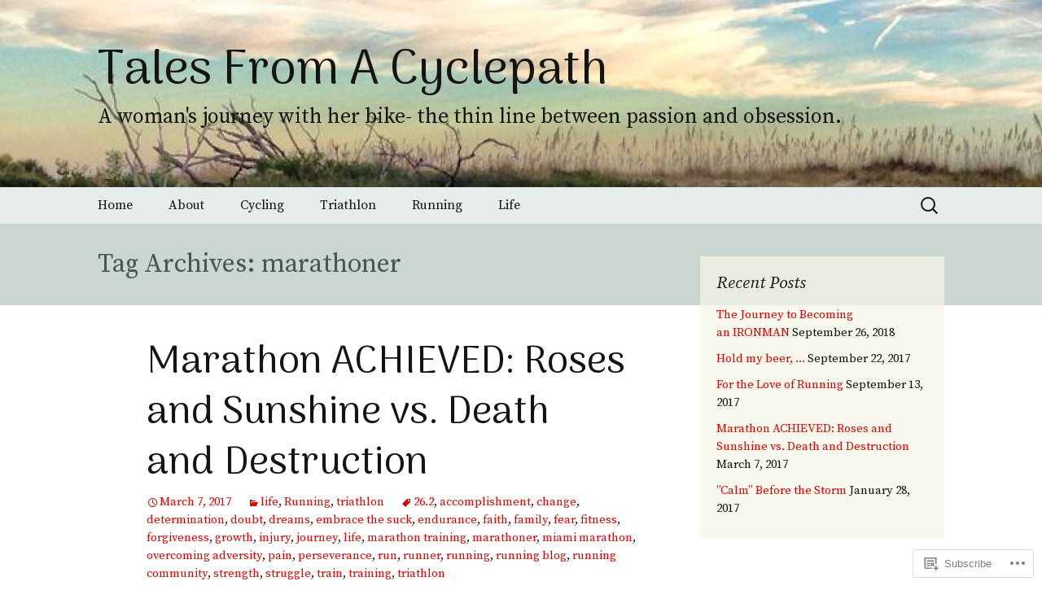

--- FILE ---
content_type: text/html; charset=UTF-8
request_url: https://talesfromacyclepath.com/tag/marathoner/
body_size: 36746
content:
<!DOCTYPE html>
<!--[if IE 7]>
<html class="ie ie7" lang="en">
<![endif]-->
<!--[if IE 8]>
<html class="ie ie8" lang="en">
<![endif]-->
<!--[if !(IE 7) & !(IE 8)]><!-->
<html lang="en">
<!--<![endif]-->
<head>
	<meta charset="UTF-8">
	<meta name="viewport" content="width=device-width">
	<title>marathoner | Tales From A Cyclepath</title>
	<link rel="profile" href="https://gmpg.org/xfn/11">
	<link rel="pingback" href="https://talesfromacyclepath.com/xmlrpc.php">
	<!--[if lt IE 9]>
	<script src="https://s0.wp.com/wp-content/themes/pub/twentythirteen/js/html5.js?m=1394055255i&amp;ver=3.7.0"></script>
	<![endif]-->
	<script type="text/javascript">
  WebFontConfig = {"google":{"families":["Arima+Madurai:r:latin,latin-ext","Source+Serif+Pro:r,i,b,bi:latin,latin-ext"]},"api_url":"https:\/\/fonts-api.wp.com\/css"};
  (function() {
    var wf = document.createElement('script');
    wf.src = '/wp-content/plugins/custom-fonts/js/webfont.js';
    wf.type = 'text/javascript';
    wf.async = 'true';
    var s = document.getElementsByTagName('script')[0];
    s.parentNode.insertBefore(wf, s);
	})();
</script><style id="jetpack-custom-fonts-css">.wf-active .site-title{font-family:"Arima Madurai",sans-serif;font-weight:400;font-style:normal}.wf-active .navbar-fixed .site-title{font-weight:400;font-style:normal}.wf-active html{font-size:106%}.wf-active body, .wf-active select, .wf-active .menu-toggle{font-family:"Source Serif Pro",serif}.wf-active blockquote{font-size:19.1px}.wf-active blockquote cite, .wf-active blockquote small{font-size:14.8px}.wf-active sub, .wf-active sup{font-size:79.5%}.wf-active table{font-size:14.8px}.wf-active caption{font-size:17px}.wf-active .entry-caption, .wf-active .wp-caption .wp-caption-text{font-size:19.1px}.wf-active .site-description{font-size:25.4px;font-family:"Source Serif Pro",serif}.wf-active .nav-menu li a{font-size:15.9px}.wf-active .entry-meta{font-size:14.8px}.wf-active .entry-content blockquote{font-size:25.4px}.wf-active .entry-content blockquote cite, .wf-active .entry-content blockquote small{font-size:17px}.wf-active .page-links{font-size:17px}.wf-active .gallery-caption{font-size:14.8px}.wf-active .format-aside .entry-content .date{font-size:14.8px}.wf-active .format-aside blockquote{font-size:106%}.wf-active .format-aside cite{font-size:106%}.wf-active .format-link .entry-title{font-size:21.2px;font-family:"Source Serif Pro",serif}.wf-active .format-quote .entry-content{font-size:29.7px}.wf-active .format-quote .entry-content cite, .wf-active .format-quote .entry-content small{font-size:17px}.wf-active .format-status .entry-content{font-size:25.4px}.wf-active .attachment .entry-title{font-size:31.8px;font-family:"Source Serif Pro",serif}.wf-active .image-navigation .meta-nav{font-size:33.9px}.wf-active .paging-navigation a{font-size:23.3px}.wf-active .paging-navigation .meta-nav{font-size:27.6px}.wf-active .post-navigation{font-size:21.2px}.wf-active .author-description h2{font-size:21.2px;font-family:"Source Serif Pro",serif}.wf-active .archive-meta, .wf-active .archive-title{font-size:31.8px;font-family:"Source Serif Pro",serif}.wf-active .archive-meta{font-size:17px}.wf-active .page-title{font-size:31.8px;font-family:"Source Serif Pro",serif}.wf-active .comments-title{font-size:29.7px;font-family:"Source Serif Pro",serif}.wf-active .comment-author .fn, .wf-active .comment-reply-link{font-size:14.8px}.wf-active .comment-meta, .wf-active .comment-meta a{font-size:13.8px}.wf-active .ping-meta{font-size:13.8px}.wf-active #reply-title{font-size:29.7px;font-family:"Source Serif Pro",serif}.wf-active .comment-navigation{font-size:21.2px}.wf-active .no-comments{font-size:21.2px}.wf-active .widget{font-size:14.8px}.wf-active .widget .widget-title{font-size:21.2px;font-family:"Source Serif Pro",serif}.wf-active .widget_calendar caption{font-size:14.8px}.wf-active .site-footer{font-size:14.8px}@media (max-width: 1599px){.wf-active .error404 .page-title{font-size:25.4px}}.wf-active h1, .wf-active h2, .wf-active h3, .wf-active h4, .wf-active h5, .wf-active h6{font-family:"Arima Madurai",sans-serif;font-style:normal;font-weight:400}.wf-active h1{font-style:normal;font-weight:400}.wf-active h2{font-style:normal;font-weight:400}.wf-active h3{font-style:normal;font-weight:400}.wf-active h4{font-style:normal;font-weight:400}.wf-active h5{font-style:normal;font-weight:400}.wf-active h6{font-style:normal;font-weight:400}.wf-active .entry-title{font-weight:400;font-style:normal}.wf-active .format-audio .entry-title{font-weight:400;font-style:normal}.wf-active .format-chat .entry-title{font-weight:400;font-style:normal}.wf-active .format-gallery .entry-title{font-weight:400;font-style:normal}.wf-active .format-image .entry-title{font-weight:400;font-style:normal}.wf-active .format-video .entry-title{font-weight:400;font-style:normal}</style>
<meta name='robots' content='max-image-preview:large' />

<!-- Async WordPress.com Remote Login -->
<script id="wpcom_remote_login_js">
var wpcom_remote_login_extra_auth = '';
function wpcom_remote_login_remove_dom_node_id( element_id ) {
	var dom_node = document.getElementById( element_id );
	if ( dom_node ) { dom_node.parentNode.removeChild( dom_node ); }
}
function wpcom_remote_login_remove_dom_node_classes( class_name ) {
	var dom_nodes = document.querySelectorAll( '.' + class_name );
	for ( var i = 0; i < dom_nodes.length; i++ ) {
		dom_nodes[ i ].parentNode.removeChild( dom_nodes[ i ] );
	}
}
function wpcom_remote_login_final_cleanup() {
	wpcom_remote_login_remove_dom_node_classes( "wpcom_remote_login_msg" );
	wpcom_remote_login_remove_dom_node_id( "wpcom_remote_login_key" );
	wpcom_remote_login_remove_dom_node_id( "wpcom_remote_login_validate" );
	wpcom_remote_login_remove_dom_node_id( "wpcom_remote_login_js" );
	wpcom_remote_login_remove_dom_node_id( "wpcom_request_access_iframe" );
	wpcom_remote_login_remove_dom_node_id( "wpcom_request_access_styles" );
}

// Watch for messages back from the remote login
window.addEventListener( "message", function( e ) {
	if ( e.origin === "https://r-login.wordpress.com" ) {
		var data = {};
		try {
			data = JSON.parse( e.data );
		} catch( e ) {
			wpcom_remote_login_final_cleanup();
			return;
		}

		if ( data.msg === 'LOGIN' ) {
			// Clean up the login check iframe
			wpcom_remote_login_remove_dom_node_id( "wpcom_remote_login_key" );

			var id_regex = new RegExp( /^[0-9]+$/ );
			var token_regex = new RegExp( /^.*|.*|.*$/ );
			if (
				token_regex.test( data.token )
				&& id_regex.test( data.wpcomid )
			) {
				// We have everything we need to ask for a login
				var script = document.createElement( "script" );
				script.setAttribute( "id", "wpcom_remote_login_validate" );
				script.src = '/remote-login.php?wpcom_remote_login=validate'
					+ '&wpcomid=' + data.wpcomid
					+ '&token=' + encodeURIComponent( data.token )
					+ '&host=' + window.location.protocol
					+ '//' + window.location.hostname
					+ '&postid=697'
					+ '&is_singular=';
				document.body.appendChild( script );
			}

			return;
		}

		// Safari ITP, not logged in, so redirect
		if ( data.msg === 'LOGIN-REDIRECT' ) {
			window.location = 'https://wordpress.com/log-in?redirect_to=' + window.location.href;
			return;
		}

		// Safari ITP, storage access failed, remove the request
		if ( data.msg === 'LOGIN-REMOVE' ) {
			var css_zap = 'html { -webkit-transition: margin-top 1s; transition: margin-top 1s; } /* 9001 */ html { margin-top: 0 !important; } * html body { margin-top: 0 !important; } @media screen and ( max-width: 782px ) { html { margin-top: 0 !important; } * html body { margin-top: 0 !important; } }';
			var style_zap = document.createElement( 'style' );
			style_zap.type = 'text/css';
			style_zap.appendChild( document.createTextNode( css_zap ) );
			document.body.appendChild( style_zap );

			var e = document.getElementById( 'wpcom_request_access_iframe' );
			e.parentNode.removeChild( e );

			document.cookie = 'wordpress_com_login_access=denied; path=/; max-age=31536000';

			return;
		}

		// Safari ITP
		if ( data.msg === 'REQUEST_ACCESS' ) {
			console.log( 'request access: safari' );

			// Check ITP iframe enable/disable knob
			if ( wpcom_remote_login_extra_auth !== 'safari_itp_iframe' ) {
				return;
			}

			// If we are in a "private window" there is no ITP.
			var private_window = false;
			try {
				var opendb = window.openDatabase( null, null, null, null );
			} catch( e ) {
				private_window = true;
			}

			if ( private_window ) {
				console.log( 'private window' );
				return;
			}

			var iframe = document.createElement( 'iframe' );
			iframe.id = 'wpcom_request_access_iframe';
			iframe.setAttribute( 'scrolling', 'no' );
			iframe.setAttribute( 'sandbox', 'allow-storage-access-by-user-activation allow-scripts allow-same-origin allow-top-navigation-by-user-activation' );
			iframe.src = 'https://r-login.wordpress.com/remote-login.php?wpcom_remote_login=request_access&origin=' + encodeURIComponent( data.origin ) + '&wpcomid=' + encodeURIComponent( data.wpcomid );

			var css = 'html { -webkit-transition: margin-top 1s; transition: margin-top 1s; } /* 9001 */ html { margin-top: 46px !important; } * html body { margin-top: 46px !important; } @media screen and ( max-width: 660px ) { html { margin-top: 71px !important; } * html body { margin-top: 71px !important; } #wpcom_request_access_iframe { display: block; height: 71px !important; } } #wpcom_request_access_iframe { border: 0px; height: 46px; position: fixed; top: 0; left: 0; width: 100%; min-width: 100%; z-index: 99999; background: #23282d; } ';

			var style = document.createElement( 'style' );
			style.type = 'text/css';
			style.id = 'wpcom_request_access_styles';
			style.appendChild( document.createTextNode( css ) );
			document.body.appendChild( style );

			document.body.appendChild( iframe );
		}

		if ( data.msg === 'DONE' ) {
			wpcom_remote_login_final_cleanup();
		}
	}
}, false );

// Inject the remote login iframe after the page has had a chance to load
// more critical resources
window.addEventListener( "DOMContentLoaded", function( e ) {
	var iframe = document.createElement( "iframe" );
	iframe.style.display = "none";
	iframe.setAttribute( "scrolling", "no" );
	iframe.setAttribute( "id", "wpcom_remote_login_key" );
	iframe.src = "https://r-login.wordpress.com/remote-login.php"
		+ "?wpcom_remote_login=key"
		+ "&origin=aHR0cHM6Ly90YWxlc2Zyb21hY3ljbGVwYXRoLmNvbQ%3D%3D"
		+ "&wpcomid=91341259"
		+ "&time=" + Math.floor( Date.now() / 1000 );
	document.body.appendChild( iframe );
}, false );
</script>
<link rel='dns-prefetch' href='//s0.wp.com' />
<link rel='dns-prefetch' href='//fonts-api.wp.com' />
<link href='https://fonts.gstatic.com' crossorigin rel='preconnect' />
<link rel="alternate" type="application/rss+xml" title="Tales From A Cyclepath &raquo; Feed" href="https://talesfromacyclepath.com/feed/" />
<link rel="alternate" type="application/rss+xml" title="Tales From A Cyclepath &raquo; Comments Feed" href="https://talesfromacyclepath.com/comments/feed/" />
<link rel="alternate" type="application/rss+xml" title="Tales From A Cyclepath &raquo; marathoner Tag Feed" href="https://talesfromacyclepath.com/tag/marathoner/feed/" />
	<script type="text/javascript">
		/* <![CDATA[ */
		function addLoadEvent(func) {
			var oldonload = window.onload;
			if (typeof window.onload != 'function') {
				window.onload = func;
			} else {
				window.onload = function () {
					oldonload();
					func();
				}
			}
		}
		/* ]]> */
	</script>
	<link crossorigin='anonymous' rel='stylesheet' id='all-css-0-1' href='/wp-content/mu-plugins/likes/jetpack-likes.css?m=1743883414i&cssminify=yes' type='text/css' media='all' />
<style id='wp-emoji-styles-inline-css'>

	img.wp-smiley, img.emoji {
		display: inline !important;
		border: none !important;
		box-shadow: none !important;
		height: 1em !important;
		width: 1em !important;
		margin: 0 0.07em !important;
		vertical-align: -0.1em !important;
		background: none !important;
		padding: 0 !important;
	}
/*# sourceURL=wp-emoji-styles-inline-css */
</style>
<link crossorigin='anonymous' rel='stylesheet' id='all-css-2-1' href='/wp-content/plugins/gutenberg-core/v22.2.0/build/styles/block-library/style.css?m=1764855221i&cssminify=yes' type='text/css' media='all' />
<style id='wp-block-library-inline-css'>
.has-text-align-justify {
	text-align:justify;
}
.has-text-align-justify{text-align:justify;}

/*# sourceURL=wp-block-library-inline-css */
</style><style id='global-styles-inline-css'>
:root{--wp--preset--aspect-ratio--square: 1;--wp--preset--aspect-ratio--4-3: 4/3;--wp--preset--aspect-ratio--3-4: 3/4;--wp--preset--aspect-ratio--3-2: 3/2;--wp--preset--aspect-ratio--2-3: 2/3;--wp--preset--aspect-ratio--16-9: 16/9;--wp--preset--aspect-ratio--9-16: 9/16;--wp--preset--color--black: #000000;--wp--preset--color--cyan-bluish-gray: #abb8c3;--wp--preset--color--white: #fff;--wp--preset--color--pale-pink: #f78da7;--wp--preset--color--vivid-red: #cf2e2e;--wp--preset--color--luminous-vivid-orange: #ff6900;--wp--preset--color--luminous-vivid-amber: #fcb900;--wp--preset--color--light-green-cyan: #7bdcb5;--wp--preset--color--vivid-green-cyan: #00d084;--wp--preset--color--pale-cyan-blue: #8ed1fc;--wp--preset--color--vivid-cyan-blue: #0693e3;--wp--preset--color--vivid-purple: #9b51e0;--wp--preset--color--dark-gray: #141412;--wp--preset--color--red: #bc360a;--wp--preset--color--medium-orange: #db572f;--wp--preset--color--light-orange: #ea9629;--wp--preset--color--yellow: #fbca3c;--wp--preset--color--dark-brown: #220e10;--wp--preset--color--medium-brown: #722d19;--wp--preset--color--light-brown: #eadaa6;--wp--preset--color--beige: #e8e5ce;--wp--preset--color--off-white: #f7f5e7;--wp--preset--gradient--vivid-cyan-blue-to-vivid-purple: linear-gradient(135deg,rgb(6,147,227) 0%,rgb(155,81,224) 100%);--wp--preset--gradient--light-green-cyan-to-vivid-green-cyan: linear-gradient(135deg,rgb(122,220,180) 0%,rgb(0,208,130) 100%);--wp--preset--gradient--luminous-vivid-amber-to-luminous-vivid-orange: linear-gradient(135deg,rgb(252,185,0) 0%,rgb(255,105,0) 100%);--wp--preset--gradient--luminous-vivid-orange-to-vivid-red: linear-gradient(135deg,rgb(255,105,0) 0%,rgb(207,46,46) 100%);--wp--preset--gradient--very-light-gray-to-cyan-bluish-gray: linear-gradient(135deg,rgb(238,238,238) 0%,rgb(169,184,195) 100%);--wp--preset--gradient--cool-to-warm-spectrum: linear-gradient(135deg,rgb(74,234,220) 0%,rgb(151,120,209) 20%,rgb(207,42,186) 40%,rgb(238,44,130) 60%,rgb(251,105,98) 80%,rgb(254,248,76) 100%);--wp--preset--gradient--blush-light-purple: linear-gradient(135deg,rgb(255,206,236) 0%,rgb(152,150,240) 100%);--wp--preset--gradient--blush-bordeaux: linear-gradient(135deg,rgb(254,205,165) 0%,rgb(254,45,45) 50%,rgb(107,0,62) 100%);--wp--preset--gradient--luminous-dusk: linear-gradient(135deg,rgb(255,203,112) 0%,rgb(199,81,192) 50%,rgb(65,88,208) 100%);--wp--preset--gradient--pale-ocean: linear-gradient(135deg,rgb(255,245,203) 0%,rgb(182,227,212) 50%,rgb(51,167,181) 100%);--wp--preset--gradient--electric-grass: linear-gradient(135deg,rgb(202,248,128) 0%,rgb(113,206,126) 100%);--wp--preset--gradient--midnight: linear-gradient(135deg,rgb(2,3,129) 0%,rgb(40,116,252) 100%);--wp--preset--gradient--autumn-brown: linear-gradient(135deg, rgba(226,45,15,1) 0%, rgba(158,25,13,1) 100%);--wp--preset--gradient--sunset-yellow: linear-gradient(135deg, rgba(233,139,41,1) 0%, rgba(238,179,95,1) 100%);--wp--preset--gradient--light-sky: linear-gradient(135deg,rgba(228,228,228,1.0) 0%,rgba(208,225,252,1.0) 100%);--wp--preset--gradient--dark-sky: linear-gradient(135deg,rgba(0,0,0,1.0) 0%,rgba(56,61,69,1.0) 100%);--wp--preset--font-size--small: 13px;--wp--preset--font-size--medium: 20px;--wp--preset--font-size--large: 36px;--wp--preset--font-size--x-large: 42px;--wp--preset--font-family--albert-sans: 'Albert Sans', sans-serif;--wp--preset--font-family--alegreya: Alegreya, serif;--wp--preset--font-family--arvo: Arvo, serif;--wp--preset--font-family--bodoni-moda: 'Bodoni Moda', serif;--wp--preset--font-family--bricolage-grotesque: 'Bricolage Grotesque', sans-serif;--wp--preset--font-family--cabin: Cabin, sans-serif;--wp--preset--font-family--chivo: Chivo, sans-serif;--wp--preset--font-family--commissioner: Commissioner, sans-serif;--wp--preset--font-family--cormorant: Cormorant, serif;--wp--preset--font-family--courier-prime: 'Courier Prime', monospace;--wp--preset--font-family--crimson-pro: 'Crimson Pro', serif;--wp--preset--font-family--dm-mono: 'DM Mono', monospace;--wp--preset--font-family--dm-sans: 'DM Sans', sans-serif;--wp--preset--font-family--dm-serif-display: 'DM Serif Display', serif;--wp--preset--font-family--domine: Domine, serif;--wp--preset--font-family--eb-garamond: 'EB Garamond', serif;--wp--preset--font-family--epilogue: Epilogue, sans-serif;--wp--preset--font-family--fahkwang: Fahkwang, sans-serif;--wp--preset--font-family--figtree: Figtree, sans-serif;--wp--preset--font-family--fira-sans: 'Fira Sans', sans-serif;--wp--preset--font-family--fjalla-one: 'Fjalla One', sans-serif;--wp--preset--font-family--fraunces: Fraunces, serif;--wp--preset--font-family--gabarito: Gabarito, system-ui;--wp--preset--font-family--ibm-plex-mono: 'IBM Plex Mono', monospace;--wp--preset--font-family--ibm-plex-sans: 'IBM Plex Sans', sans-serif;--wp--preset--font-family--ibarra-real-nova: 'Ibarra Real Nova', serif;--wp--preset--font-family--instrument-serif: 'Instrument Serif', serif;--wp--preset--font-family--inter: Inter, sans-serif;--wp--preset--font-family--josefin-sans: 'Josefin Sans', sans-serif;--wp--preset--font-family--jost: Jost, sans-serif;--wp--preset--font-family--libre-baskerville: 'Libre Baskerville', serif;--wp--preset--font-family--libre-franklin: 'Libre Franklin', sans-serif;--wp--preset--font-family--literata: Literata, serif;--wp--preset--font-family--lora: Lora, serif;--wp--preset--font-family--merriweather: Merriweather, serif;--wp--preset--font-family--montserrat: Montserrat, sans-serif;--wp--preset--font-family--newsreader: Newsreader, serif;--wp--preset--font-family--noto-sans-mono: 'Noto Sans Mono', sans-serif;--wp--preset--font-family--nunito: Nunito, sans-serif;--wp--preset--font-family--open-sans: 'Open Sans', sans-serif;--wp--preset--font-family--overpass: Overpass, sans-serif;--wp--preset--font-family--pt-serif: 'PT Serif', serif;--wp--preset--font-family--petrona: Petrona, serif;--wp--preset--font-family--piazzolla: Piazzolla, serif;--wp--preset--font-family--playfair-display: 'Playfair Display', serif;--wp--preset--font-family--plus-jakarta-sans: 'Plus Jakarta Sans', sans-serif;--wp--preset--font-family--poppins: Poppins, sans-serif;--wp--preset--font-family--raleway: Raleway, sans-serif;--wp--preset--font-family--roboto: Roboto, sans-serif;--wp--preset--font-family--roboto-slab: 'Roboto Slab', serif;--wp--preset--font-family--rubik: Rubik, sans-serif;--wp--preset--font-family--rufina: Rufina, serif;--wp--preset--font-family--sora: Sora, sans-serif;--wp--preset--font-family--source-sans-3: 'Source Sans 3', sans-serif;--wp--preset--font-family--source-serif-4: 'Source Serif 4', serif;--wp--preset--font-family--space-mono: 'Space Mono', monospace;--wp--preset--font-family--syne: Syne, sans-serif;--wp--preset--font-family--texturina: Texturina, serif;--wp--preset--font-family--urbanist: Urbanist, sans-serif;--wp--preset--font-family--work-sans: 'Work Sans', sans-serif;--wp--preset--spacing--20: 0.44rem;--wp--preset--spacing--30: 0.67rem;--wp--preset--spacing--40: 1rem;--wp--preset--spacing--50: 1.5rem;--wp--preset--spacing--60: 2.25rem;--wp--preset--spacing--70: 3.38rem;--wp--preset--spacing--80: 5.06rem;--wp--preset--shadow--natural: 6px 6px 9px rgba(0, 0, 0, 0.2);--wp--preset--shadow--deep: 12px 12px 50px rgba(0, 0, 0, 0.4);--wp--preset--shadow--sharp: 6px 6px 0px rgba(0, 0, 0, 0.2);--wp--preset--shadow--outlined: 6px 6px 0px -3px rgb(255, 255, 255), 6px 6px rgb(0, 0, 0);--wp--preset--shadow--crisp: 6px 6px 0px rgb(0, 0, 0);}:where(.is-layout-flex){gap: 0.5em;}:where(.is-layout-grid){gap: 0.5em;}body .is-layout-flex{display: flex;}.is-layout-flex{flex-wrap: wrap;align-items: center;}.is-layout-flex > :is(*, div){margin: 0;}body .is-layout-grid{display: grid;}.is-layout-grid > :is(*, div){margin: 0;}:where(.wp-block-columns.is-layout-flex){gap: 2em;}:where(.wp-block-columns.is-layout-grid){gap: 2em;}:where(.wp-block-post-template.is-layout-flex){gap: 1.25em;}:where(.wp-block-post-template.is-layout-grid){gap: 1.25em;}.has-black-color{color: var(--wp--preset--color--black) !important;}.has-cyan-bluish-gray-color{color: var(--wp--preset--color--cyan-bluish-gray) !important;}.has-white-color{color: var(--wp--preset--color--white) !important;}.has-pale-pink-color{color: var(--wp--preset--color--pale-pink) !important;}.has-vivid-red-color{color: var(--wp--preset--color--vivid-red) !important;}.has-luminous-vivid-orange-color{color: var(--wp--preset--color--luminous-vivid-orange) !important;}.has-luminous-vivid-amber-color{color: var(--wp--preset--color--luminous-vivid-amber) !important;}.has-light-green-cyan-color{color: var(--wp--preset--color--light-green-cyan) !important;}.has-vivid-green-cyan-color{color: var(--wp--preset--color--vivid-green-cyan) !important;}.has-pale-cyan-blue-color{color: var(--wp--preset--color--pale-cyan-blue) !important;}.has-vivid-cyan-blue-color{color: var(--wp--preset--color--vivid-cyan-blue) !important;}.has-vivid-purple-color{color: var(--wp--preset--color--vivid-purple) !important;}.has-black-background-color{background-color: var(--wp--preset--color--black) !important;}.has-cyan-bluish-gray-background-color{background-color: var(--wp--preset--color--cyan-bluish-gray) !important;}.has-white-background-color{background-color: var(--wp--preset--color--white) !important;}.has-pale-pink-background-color{background-color: var(--wp--preset--color--pale-pink) !important;}.has-vivid-red-background-color{background-color: var(--wp--preset--color--vivid-red) !important;}.has-luminous-vivid-orange-background-color{background-color: var(--wp--preset--color--luminous-vivid-orange) !important;}.has-luminous-vivid-amber-background-color{background-color: var(--wp--preset--color--luminous-vivid-amber) !important;}.has-light-green-cyan-background-color{background-color: var(--wp--preset--color--light-green-cyan) !important;}.has-vivid-green-cyan-background-color{background-color: var(--wp--preset--color--vivid-green-cyan) !important;}.has-pale-cyan-blue-background-color{background-color: var(--wp--preset--color--pale-cyan-blue) !important;}.has-vivid-cyan-blue-background-color{background-color: var(--wp--preset--color--vivid-cyan-blue) !important;}.has-vivid-purple-background-color{background-color: var(--wp--preset--color--vivid-purple) !important;}.has-black-border-color{border-color: var(--wp--preset--color--black) !important;}.has-cyan-bluish-gray-border-color{border-color: var(--wp--preset--color--cyan-bluish-gray) !important;}.has-white-border-color{border-color: var(--wp--preset--color--white) !important;}.has-pale-pink-border-color{border-color: var(--wp--preset--color--pale-pink) !important;}.has-vivid-red-border-color{border-color: var(--wp--preset--color--vivid-red) !important;}.has-luminous-vivid-orange-border-color{border-color: var(--wp--preset--color--luminous-vivid-orange) !important;}.has-luminous-vivid-amber-border-color{border-color: var(--wp--preset--color--luminous-vivid-amber) !important;}.has-light-green-cyan-border-color{border-color: var(--wp--preset--color--light-green-cyan) !important;}.has-vivid-green-cyan-border-color{border-color: var(--wp--preset--color--vivid-green-cyan) !important;}.has-pale-cyan-blue-border-color{border-color: var(--wp--preset--color--pale-cyan-blue) !important;}.has-vivid-cyan-blue-border-color{border-color: var(--wp--preset--color--vivid-cyan-blue) !important;}.has-vivid-purple-border-color{border-color: var(--wp--preset--color--vivid-purple) !important;}.has-vivid-cyan-blue-to-vivid-purple-gradient-background{background: var(--wp--preset--gradient--vivid-cyan-blue-to-vivid-purple) !important;}.has-light-green-cyan-to-vivid-green-cyan-gradient-background{background: var(--wp--preset--gradient--light-green-cyan-to-vivid-green-cyan) !important;}.has-luminous-vivid-amber-to-luminous-vivid-orange-gradient-background{background: var(--wp--preset--gradient--luminous-vivid-amber-to-luminous-vivid-orange) !important;}.has-luminous-vivid-orange-to-vivid-red-gradient-background{background: var(--wp--preset--gradient--luminous-vivid-orange-to-vivid-red) !important;}.has-very-light-gray-to-cyan-bluish-gray-gradient-background{background: var(--wp--preset--gradient--very-light-gray-to-cyan-bluish-gray) !important;}.has-cool-to-warm-spectrum-gradient-background{background: var(--wp--preset--gradient--cool-to-warm-spectrum) !important;}.has-blush-light-purple-gradient-background{background: var(--wp--preset--gradient--blush-light-purple) !important;}.has-blush-bordeaux-gradient-background{background: var(--wp--preset--gradient--blush-bordeaux) !important;}.has-luminous-dusk-gradient-background{background: var(--wp--preset--gradient--luminous-dusk) !important;}.has-pale-ocean-gradient-background{background: var(--wp--preset--gradient--pale-ocean) !important;}.has-electric-grass-gradient-background{background: var(--wp--preset--gradient--electric-grass) !important;}.has-midnight-gradient-background{background: var(--wp--preset--gradient--midnight) !important;}.has-small-font-size{font-size: var(--wp--preset--font-size--small) !important;}.has-medium-font-size{font-size: var(--wp--preset--font-size--medium) !important;}.has-large-font-size{font-size: var(--wp--preset--font-size--large) !important;}.has-x-large-font-size{font-size: var(--wp--preset--font-size--x-large) !important;}.has-albert-sans-font-family{font-family: var(--wp--preset--font-family--albert-sans) !important;}.has-alegreya-font-family{font-family: var(--wp--preset--font-family--alegreya) !important;}.has-arvo-font-family{font-family: var(--wp--preset--font-family--arvo) !important;}.has-bodoni-moda-font-family{font-family: var(--wp--preset--font-family--bodoni-moda) !important;}.has-bricolage-grotesque-font-family{font-family: var(--wp--preset--font-family--bricolage-grotesque) !important;}.has-cabin-font-family{font-family: var(--wp--preset--font-family--cabin) !important;}.has-chivo-font-family{font-family: var(--wp--preset--font-family--chivo) !important;}.has-commissioner-font-family{font-family: var(--wp--preset--font-family--commissioner) !important;}.has-cormorant-font-family{font-family: var(--wp--preset--font-family--cormorant) !important;}.has-courier-prime-font-family{font-family: var(--wp--preset--font-family--courier-prime) !important;}.has-crimson-pro-font-family{font-family: var(--wp--preset--font-family--crimson-pro) !important;}.has-dm-mono-font-family{font-family: var(--wp--preset--font-family--dm-mono) !important;}.has-dm-sans-font-family{font-family: var(--wp--preset--font-family--dm-sans) !important;}.has-dm-serif-display-font-family{font-family: var(--wp--preset--font-family--dm-serif-display) !important;}.has-domine-font-family{font-family: var(--wp--preset--font-family--domine) !important;}.has-eb-garamond-font-family{font-family: var(--wp--preset--font-family--eb-garamond) !important;}.has-epilogue-font-family{font-family: var(--wp--preset--font-family--epilogue) !important;}.has-fahkwang-font-family{font-family: var(--wp--preset--font-family--fahkwang) !important;}.has-figtree-font-family{font-family: var(--wp--preset--font-family--figtree) !important;}.has-fira-sans-font-family{font-family: var(--wp--preset--font-family--fira-sans) !important;}.has-fjalla-one-font-family{font-family: var(--wp--preset--font-family--fjalla-one) !important;}.has-fraunces-font-family{font-family: var(--wp--preset--font-family--fraunces) !important;}.has-gabarito-font-family{font-family: var(--wp--preset--font-family--gabarito) !important;}.has-ibm-plex-mono-font-family{font-family: var(--wp--preset--font-family--ibm-plex-mono) !important;}.has-ibm-plex-sans-font-family{font-family: var(--wp--preset--font-family--ibm-plex-sans) !important;}.has-ibarra-real-nova-font-family{font-family: var(--wp--preset--font-family--ibarra-real-nova) !important;}.has-instrument-serif-font-family{font-family: var(--wp--preset--font-family--instrument-serif) !important;}.has-inter-font-family{font-family: var(--wp--preset--font-family--inter) !important;}.has-josefin-sans-font-family{font-family: var(--wp--preset--font-family--josefin-sans) !important;}.has-jost-font-family{font-family: var(--wp--preset--font-family--jost) !important;}.has-libre-baskerville-font-family{font-family: var(--wp--preset--font-family--libre-baskerville) !important;}.has-libre-franklin-font-family{font-family: var(--wp--preset--font-family--libre-franklin) !important;}.has-literata-font-family{font-family: var(--wp--preset--font-family--literata) !important;}.has-lora-font-family{font-family: var(--wp--preset--font-family--lora) !important;}.has-merriweather-font-family{font-family: var(--wp--preset--font-family--merriweather) !important;}.has-montserrat-font-family{font-family: var(--wp--preset--font-family--montserrat) !important;}.has-newsreader-font-family{font-family: var(--wp--preset--font-family--newsreader) !important;}.has-noto-sans-mono-font-family{font-family: var(--wp--preset--font-family--noto-sans-mono) !important;}.has-nunito-font-family{font-family: var(--wp--preset--font-family--nunito) !important;}.has-open-sans-font-family{font-family: var(--wp--preset--font-family--open-sans) !important;}.has-overpass-font-family{font-family: var(--wp--preset--font-family--overpass) !important;}.has-pt-serif-font-family{font-family: var(--wp--preset--font-family--pt-serif) !important;}.has-petrona-font-family{font-family: var(--wp--preset--font-family--petrona) !important;}.has-piazzolla-font-family{font-family: var(--wp--preset--font-family--piazzolla) !important;}.has-playfair-display-font-family{font-family: var(--wp--preset--font-family--playfair-display) !important;}.has-plus-jakarta-sans-font-family{font-family: var(--wp--preset--font-family--plus-jakarta-sans) !important;}.has-poppins-font-family{font-family: var(--wp--preset--font-family--poppins) !important;}.has-raleway-font-family{font-family: var(--wp--preset--font-family--raleway) !important;}.has-roboto-font-family{font-family: var(--wp--preset--font-family--roboto) !important;}.has-roboto-slab-font-family{font-family: var(--wp--preset--font-family--roboto-slab) !important;}.has-rubik-font-family{font-family: var(--wp--preset--font-family--rubik) !important;}.has-rufina-font-family{font-family: var(--wp--preset--font-family--rufina) !important;}.has-sora-font-family{font-family: var(--wp--preset--font-family--sora) !important;}.has-source-sans-3-font-family{font-family: var(--wp--preset--font-family--source-sans-3) !important;}.has-source-serif-4-font-family{font-family: var(--wp--preset--font-family--source-serif-4) !important;}.has-space-mono-font-family{font-family: var(--wp--preset--font-family--space-mono) !important;}.has-syne-font-family{font-family: var(--wp--preset--font-family--syne) !important;}.has-texturina-font-family{font-family: var(--wp--preset--font-family--texturina) !important;}.has-urbanist-font-family{font-family: var(--wp--preset--font-family--urbanist) !important;}.has-work-sans-font-family{font-family: var(--wp--preset--font-family--work-sans) !important;}
/*# sourceURL=global-styles-inline-css */
</style>

<style id='classic-theme-styles-inline-css'>
/*! This file is auto-generated */
.wp-block-button__link{color:#fff;background-color:#32373c;border-radius:9999px;box-shadow:none;text-decoration:none;padding:calc(.667em + 2px) calc(1.333em + 2px);font-size:1.125em}.wp-block-file__button{background:#32373c;color:#fff;text-decoration:none}
/*# sourceURL=/wp-includes/css/classic-themes.min.css */
</style>
<link crossorigin='anonymous' rel='stylesheet' id='all-css-4-1' href='/_static/??-eJx9jEEOAiEQBD/kQECjeDC+ZWEnijIwYWA3/l72op689KFTVXplCCU3zE1z6reYRYfiUwlP0VYZpwxIJE4IFRd10HOU9iFA2iuhCiI7/ROiDt9WxfETT20jCOc4YUIa2D9t5eGA91xRBMZS7ATtPkTZvCtdzNEZt7f2fHq8Afl7R7w=&cssminify=yes' type='text/css' media='all' />
<link rel='stylesheet' id='twentythirteen-fonts-css' href='https://fonts-api.wp.com/css?family=Source+Sans+Pro%3A300%2C400%2C700%2C300italic%2C400italic%2C700italic%7CBitter%3A400%2C700&#038;subset=latin%2Clatin-ext&#038;display=fallback' media='all' />
<link crossorigin='anonymous' rel='stylesheet' id='all-css-6-1' href='/_static/??-eJyVjcEKg0AQQ3+oNtjWiofip5Q6DLq6Oy7OLOLfdykePHjpLQkvCdZY0CzGYgipiD71ThQjW/zQtHtoErydEHoWXlwu6Lm8kuoFh00bOLAipg625mCzwS3GnDdt8/wHn0l0fqbpd9KGV1lX91vdPB/V+AWeBkqf&cssminify=yes' type='text/css' media='all' />
<link crossorigin='anonymous' rel='stylesheet' id='all-css-8-1' href='/_static/??-eJx9y0EOwjAMRNELYQyCUrFAnKWNTBrk2FHiKOrtG9gAG3bzR3rYEjgVIzG0hSIVTHVGa/1YbQnZiARdKVhsZYKWnMZ97x1+yVghcfVBCmaaWX2f/q0++Q95UmB1kwWVn4AHTyG/6D3ejsPhehnG03l8bjedRB4=&cssminify=yes' type='text/css' media='all' />
<style id='jetpack-global-styles-frontend-style-inline-css'>
:root { --font-headings: unset; --font-base: unset; --font-headings-default: -apple-system,BlinkMacSystemFont,"Segoe UI",Roboto,Oxygen-Sans,Ubuntu,Cantarell,"Helvetica Neue",sans-serif; --font-base-default: -apple-system,BlinkMacSystemFont,"Segoe UI",Roboto,Oxygen-Sans,Ubuntu,Cantarell,"Helvetica Neue",sans-serif;}
/*# sourceURL=jetpack-global-styles-frontend-style-inline-css */
</style>
<link crossorigin='anonymous' rel='stylesheet' id='all-css-10-1' href='/_static/??-eJyNjcsKAjEMRX/IGtQZBxfip0hMS9sxTYppGfx7H7gRN+7ugcs5sFRHKi1Ig9Jd5R6zGMyhVaTrh8G6QFHfORhYwlvw6P39PbPENZmt4G/ROQuBKWVkxxrVvuBH1lIoz2waILJekF+HUzlupnG3nQ77YZwfuRJIaQ==&cssminify=yes' type='text/css' media='all' />
<script id="wpcom-actionbar-placeholder-js-extra">
var actionbardata = {"siteID":"91341259","postID":"0","siteURL":"https://talesfromacyclepath.com","xhrURL":"https://talesfromacyclepath.com/wp-admin/admin-ajax.php","nonce":"0b2adfe689","isLoggedIn":"","statusMessage":"","subsEmailDefault":"instantly","proxyScriptUrl":"https://s0.wp.com/wp-content/js/wpcom-proxy-request.js?m=1513050504i&amp;ver=20211021","i18n":{"followedText":"New posts from this site will now appear in your \u003Ca href=\"https://wordpress.com/reader\"\u003EReader\u003C/a\u003E","foldBar":"Collapse this bar","unfoldBar":"Expand this bar","shortLinkCopied":"Shortlink copied to clipboard."}};
//# sourceURL=wpcom-actionbar-placeholder-js-extra
</script>
<script id="jetpack-mu-wpcom-settings-js-before">
var JETPACK_MU_WPCOM_SETTINGS = {"assetsUrl":"https://s0.wp.com/wp-content/mu-plugins/jetpack-mu-wpcom-plugin/sun/jetpack_vendor/automattic/jetpack-mu-wpcom/src/build/"};
//# sourceURL=jetpack-mu-wpcom-settings-js-before
</script>
<script crossorigin='anonymous' type='text/javascript'  src='/_static/??-eJzTLy/QTc7PK0nNK9HPKtYvyinRLSjKr6jUyyrW0QfKZeYl55SmpBaDJLMKS1OLKqGUXm5mHkFFurmZ6UWJJalQxfa5tobmRgamxgZmFpZZACbyLJI='></script>
<script id="rlt-proxy-js-after">
	rltInitialize( {"token":null,"iframeOrigins":["https:\/\/widgets.wp.com"]} );
//# sourceURL=rlt-proxy-js-after
</script>
<link rel="EditURI" type="application/rsd+xml" title="RSD" href="https://talesfromacyclepath.wordpress.com/xmlrpc.php?rsd" />
<meta name="generator" content="WordPress.com" />

<!-- Jetpack Open Graph Tags -->
<meta property="og:type" content="website" />
<meta property="og:title" content="marathoner &#8211; Tales From A Cyclepath" />
<meta property="og:url" content="https://talesfromacyclepath.com/tag/marathoner/" />
<meta property="og:site_name" content="Tales From A Cyclepath" />
<meta property="og:image" content="https://s0.wp.com/i/blank.jpg?m=1383295312i" />
<meta property="og:image:width" content="200" />
<meta property="og:image:height" content="200" />
<meta property="og:image:alt" content="" />
<meta property="og:locale" content="en_US" />

<!-- End Jetpack Open Graph Tags -->
<link rel="shortcut icon" type="image/x-icon" href="https://s0.wp.com/i/favicon.ico?m=1713425267i" sizes="16x16 24x24 32x32 48x48" />
<link rel="icon" type="image/x-icon" href="https://s0.wp.com/i/favicon.ico?m=1713425267i" sizes="16x16 24x24 32x32 48x48" />
<link rel="apple-touch-icon" href="https://s0.wp.com/i/webclip.png?m=1713868326i" />
<link rel='openid.server' href='https://talesfromacyclepath.com/?openidserver=1' />
<link rel='openid.delegate' href='https://talesfromacyclepath.com/' />
<link rel="search" type="application/opensearchdescription+xml" href="https://talesfromacyclepath.com/osd.xml" title="Tales From A Cyclepath" />
<link rel="search" type="application/opensearchdescription+xml" href="https://s1.wp.com/opensearch.xml" title="WordPress.com" />
		<style type="text/css">
			.recentcomments a {
				display: inline !important;
				padding: 0 !important;
				margin: 0 !important;
			}

			table.recentcommentsavatartop img.avatar, table.recentcommentsavatarend img.avatar {
				border: 0px;
				margin: 0;
			}

			table.recentcommentsavatartop a, table.recentcommentsavatarend a {
				border: 0px !important;
				background-color: transparent !important;
			}

			td.recentcommentsavatarend, td.recentcommentsavatartop {
				padding: 0px 0px 1px 0px;
				margin: 0px;
			}

			td.recentcommentstextend {
				border: none !important;
				padding: 0px 0px 2px 10px;
			}

			.rtl td.recentcommentstextend {
				padding: 0px 10px 2px 0px;
			}

			td.recentcommentstexttop {
				border: none;
				padding: 0px 0px 0px 10px;
			}

			.rtl td.recentcommentstexttop {
				padding: 0px 10px 0px 0px;
			}
		</style>
		<meta name="description" content="Posts about marathoner written by rebecak" />
	<style type="text/css" id="twentythirteen-header-css">
		.site-header {
		background: url(https://talesfromacyclepath.com/wp-content/uploads/2015/05/cropped-1375746_10201649305208976_1819205186_n3.jpg) no-repeat scroll top;
		background-size: 1600px auto;
	}
	@media (max-width: 767px) {
		.site-header {
			background-size: 768px auto;
		}
	}
	@media (max-width: 359px) {
		.site-header {
			background-size: 360px auto;
		}
	}
			</style>
	<style type="text/css" id="custom-colors-css">	.navbar-fixed .navbar {
		box-shadow: 0 2px 2px rgba(0,0,0, 0.1);
	}
	.blog .format-link:first-of-type, .single .format-link:first-of-type {
		box-shadow: inset 0px 2px 2px rgba(0,0,0, 0.1);
	}
.nav-menu li a, .menu-toggle { color: #141414;}
.navbar-fixed #masthead .site-title, .nav-menu li a, .menu-toggle, .site-header .searchform div:before { color: #141414;}
.nav-menu .current_page_item > a, .nav-menu .current_page_ancestor > a, .nav-menu .current-menu-item > a, .nav-menu .current-menu-ancestor > a { color: #141414;}
.menu-toggle:hover, .menu-toggle:focus { color: #0F0F0F;}
.format-gallery .entry-title, .format-gallery .entry-title a, .format-gallery a { color: #000000;}
.format-chat .entry-title, .format-chat .entry-title a, .format-chat a { color: #0F0F0F;}
.format-link .entry-content, .format-aside .entry-content { color: #0F0F0F;}
.format-chat .entry-content { color: #0F0F0F;}
.format-status .entry-content { color: #000000;}
.paging-navigation .meta-nav { color: #000000;}
.nav-menu .children .current_page_item > a, .nav-menu .sub-menu .current-menu-item > a,.nav-menu .sub-menu .current_page_item > a, .nav-menu .children .current-menu-item > a { color: #FFFFFF;}
.format-link, .format-aside, .paging-navigation { background-color: #E7EDEA;}
.format-link .entry-title, .format-link .entry-title a, .format-link .entry-content a, .format-link .entry-meta a { color: #4E685C;}
.format-link .entry-title a:hover, .format-link .entry-content a:hover, .format-link .entry-meta a:hover { color: #90AB9E;}
.format-chat { background-color: #BCCCC4;}
.format-chat .entry-meta a, .format-chat .entry-content a { color: #6B8E7E;}
.format-chat .entry-content a:hover, .format-chat .entry-meta a:hover { color: #93AD9F;}
.site-header a { color: #0D110E;}
.site-footer { background-color: #CAD7D1;}
.site-footer { color: #93AD9F;}
.site-footer .widget, .site-footer .widget-title, .site-footer .widget-title a, .site-footer .wp-caption-text { color: #93AD9F;}
.site-footer a { color: #435A51;}
.navbar { background-color: #E7EDEA;}
.nav-menu li a:hover, ul.nav-menu ul a:hover, .nav-menu ul ul a:hover { background-color: #5C7A6B;}
.archive-header, .page-header, .error404 .page-wrapper, .highlander-enabled #respond, .no-comments, .infinite-loader, #infinite-handle { background-color: #CAD7D1;}
.archive-header, .page-header, .error404 .page-wrapper, .highlander-enabled #respond, .no-comments, .infinite-loader { color: #435A51;}
.navigation a:hover { color: #4E685C;}
.paging-navigation a:hover .meta-nav { background-color: #4E685C;}
.paging-navigation .meta-nav { color: #E7EDEA;}
.format-gallery { background-color: #407ca0;}
.format-gallery .entry-meta a, .format-gallery .entry-content a, .format-gallery span.tags-links { color: #081620;}
.format-gallery .entry-content a:hover, .format-gallery .entry-meta a:hover { color: #143041;}
.format-quote, .site-footer .sidebar-container { background-color: #14bed0;}
.format-quote a, .format-quote .entry-meta a { color: #01636E;}
.format-quote .entry-content { color: #000000;}
.format-quote .entry-content a:hover, .format-quote .entry-meta a:hover { color: #067F8D;}
#secondary { color: #004047;}
.format-video, .format-audio { background-color: #FB0C06;}
.format-video .entry-content a, .format-video .entry-meta a, .format-audio .entry-content a, .format-audio .entry-meta a { color: #000000;}
.format-video .entry-content a:hover, .format-video .entry-meta a:hover, .format-audio .entry-content a:hover, .format-audio .entry-meta a:hover { color: #000000;}
.entry-content a, .comment-content a, #secondary a, .entry-meta a, .format-standard .entry-title a:hover, .format-image .entry-title a:hover, .attachment .entry-meta a, .attachment .entry-meta .edit-link:before, .attachment .full-size-link:before, .error404 .page-title:before, .archive-title a, .comment-author .fn, .comment-reply-link, comment-reply-login, .comment-author .url, .pingback .url, .trackback .url, .ping-meta a, .widget a { color: #DE0502;}
.entry-content .page-links a { background-color: #DE0502;}
.entry-content .page-links a { border-color: #FB0C06;}
.entry-content .page-links a { color: #000000;}
.entry-content .page-links a:hover { background-color: #140000;}
.entry-content a:hover, .comment-content a:hover, .entry-meta a:hover, .archive-title a:hover, .comment-reply-link:hover, comment-reply-login:hover, .comment-author .url:hover, .comment-meta a:hover, .ping-meta a:hover, .pingback .url:hover, .trackback .url:hover,.widget a:hover { color: #C80603;}
.format-status { background-color: #41f438;}
.format-status .entry-content a { color: #025600;}
.format-status .entry-meta a { color: #046000;}
.navigation a { color: #057000;}
.paging-navigation .meta-nav { background-color: #057000;}
</style>
<link crossorigin='anonymous' rel='stylesheet' id='all-css-2-3' href='/_static/??-eJydzNEKwjAMheEXsoapc+xCfBSpWRjd0rQ0DWNvL8LmpYiX/+HwwZIdJqkkFaK5zDYGUZioZo/z1qAm8AiC8OSEs4IuIVM5ouoBfgZiGoxJAX1JpsSfzz786dXANLjRM1NZv9Xbv8db07XnU9dfL+30AlHOX2M=&cssminify=yes' type='text/css' media='all' />
</head>

<body class="archive tag tag-marathoner tag-6617162 wp-embed-responsive wp-theme-pubtwentythirteen customizer-styles-applied single-author sidebar jetpack-reblog-enabled">
		<div id="page" class="hfeed site">
		<header id="masthead" class="site-header">
			<a class="home-link" href="https://talesfromacyclepath.com/" title="Tales From A Cyclepath" rel="home">
				<h1 class="site-title">Tales From A Cyclepath</h1>
				<h2 class="site-description">A woman&#039;s journey with her bike- the thin line between passion and obsession.</h2>
			</a>

			<div id="navbar" class="navbar">
				<nav id="site-navigation" class="navigation main-navigation">
					<button class="menu-toggle">Menu</button>
					<a class="screen-reader-text skip-link" href="#content" title="Skip to content">Skip to content</a>
					<div class="menu-menu-6-container"><ul id="primary-menu" class="nav-menu"><li id="menu-item-273" class="menu-item menu-item-type-custom menu-item-object-custom menu-item-home menu-item-273"><a href="https://talesfromacyclepath.com/">Home</a></li>
<li id="menu-item-271" class="menu-item menu-item-type-post_type menu-item-object-page menu-item-271"><a href="https://talesfromacyclepath.com/about/">About</a></li>
<li id="menu-item-272" class="menu-item menu-item-type-taxonomy menu-item-object-category menu-item-272"><a href="https://talesfromacyclepath.com/category/cycling/">Cycling</a></li>
<li id="menu-item-274" class="menu-item menu-item-type-taxonomy menu-item-object-category menu-item-274"><a href="https://talesfromacyclepath.com/category/triathlon/">Triathlon</a></li>
<li id="menu-item-275" class="menu-item menu-item-type-taxonomy menu-item-object-category menu-item-275"><a href="https://talesfromacyclepath.com/category/running/">Running</a></li>
<li id="menu-item-276" class="menu-item menu-item-type-taxonomy menu-item-object-category menu-item-276"><a href="https://talesfromacyclepath.com/category/life/">Life</a></li>
</ul></div>					<form role="search" method="get" class="search-form" action="https://talesfromacyclepath.com/">
				<label>
					<span class="screen-reader-text">Search for:</span>
					<input type="search" class="search-field" placeholder="Search &hellip;" value="" name="s" />
				</label>
				<input type="submit" class="search-submit" value="Search" />
			</form>				</nav><!-- #site-navigation -->
			</div><!-- #navbar -->
		</header><!-- #masthead -->

		<div id="main" class="site-main">

	<div id="primary" class="content-area">
		<div id="content" class="site-content" role="main">

					<header class="archive-header">
				<h1 class="archive-title">
				Tag Archives: marathoner				</h1>

							</header><!-- .archive-header -->

							
<article id="post-697" class="post-697 post type-post status-publish format-standard hentry category-life category-running category-triathlon tag-26-2 tag-accomplishment tag-change tag-determination tag-doubt tag-dreams tag-embrace-the-suck tag-endurance tag-faith tag-family tag-fear tag-fitness tag-forgiveness tag-growth tag-injury tag-journey tag-life tag-marathon-training tag-marathoner tag-miami-marathon tag-overcoming-adversity tag-pain tag-perseverance tag-run tag-runner tag-running-2 tag-running-blog tag-running-community tag-strength tag-struggle tag-train tag-training tag-triathlon">
	<header class="entry-header">
		
				<h1 class="entry-title">
			<a href="https://talesfromacyclepath.com/2017/03/07/marathon-achieved-roses-and-sunshine-vs-death-and-destruction/" rel="bookmark">Marathon ACHIEVED: Roses and Sunshine vs. Death and&nbsp;Destruction</a>
		</h1>
		
		<div class="entry-meta">
			<span class="date"><a href="https://talesfromacyclepath.com/2017/03/07/marathon-achieved-roses-and-sunshine-vs-death-and-destruction/" title="Permalink to Marathon ACHIEVED: Roses and Sunshine vs. Death and&nbsp;Destruction" rel="bookmark"><time class="entry-date" datetime="2017-03-07T15:00:35-05:00">March 7, 2017</time></a></span><span class="categories-links"><a href="https://talesfromacyclepath.com/category/life/" rel="category tag">life</a>, <a href="https://talesfromacyclepath.com/category/running/" rel="category tag">Running</a>, <a href="https://talesfromacyclepath.com/category/triathlon/" rel="category tag">triathlon</a></span><span class="tags-links"><a href="https://talesfromacyclepath.com/tag/26-2/" rel="tag">26.2</a>, <a href="https://talesfromacyclepath.com/tag/accomplishment/" rel="tag">accomplishment</a>, <a href="https://talesfromacyclepath.com/tag/change/" rel="tag">change</a>, <a href="https://talesfromacyclepath.com/tag/determination/" rel="tag">determination</a>, <a href="https://talesfromacyclepath.com/tag/doubt/" rel="tag">doubt</a>, <a href="https://talesfromacyclepath.com/tag/dreams/" rel="tag">dreams</a>, <a href="https://talesfromacyclepath.com/tag/embrace-the-suck/" rel="tag">embrace the suck</a>, <a href="https://talesfromacyclepath.com/tag/endurance/" rel="tag">endurance</a>, <a href="https://talesfromacyclepath.com/tag/faith/" rel="tag">faith</a>, <a href="https://talesfromacyclepath.com/tag/family/" rel="tag">family</a>, <a href="https://talesfromacyclepath.com/tag/fear/" rel="tag">fear</a>, <a href="https://talesfromacyclepath.com/tag/fitness/" rel="tag">fitness</a>, <a href="https://talesfromacyclepath.com/tag/forgiveness/" rel="tag">forgiveness</a>, <a href="https://talesfromacyclepath.com/tag/growth/" rel="tag">growth</a>, <a href="https://talesfromacyclepath.com/tag/injury/" rel="tag">injury</a>, <a href="https://talesfromacyclepath.com/tag/journey/" rel="tag">journey</a>, <a href="https://talesfromacyclepath.com/tag/life/" rel="tag">life</a>, <a href="https://talesfromacyclepath.com/tag/marathon-training/" rel="tag">marathon training</a>, <a href="https://talesfromacyclepath.com/tag/marathoner/" rel="tag">marathoner</a>, <a href="https://talesfromacyclepath.com/tag/miami-marathon/" rel="tag">miami marathon</a>, <a href="https://talesfromacyclepath.com/tag/overcoming-adversity/" rel="tag">overcoming adversity</a>, <a href="https://talesfromacyclepath.com/tag/pain/" rel="tag">pain</a>, <a href="https://talesfromacyclepath.com/tag/perseverance/" rel="tag">perseverance</a>, <a href="https://talesfromacyclepath.com/tag/run/" rel="tag">run</a>, <a href="https://talesfromacyclepath.com/tag/runner/" rel="tag">runner</a>, <a href="https://talesfromacyclepath.com/tag/running-2/" rel="tag">running</a>, <a href="https://talesfromacyclepath.com/tag/running-blog/" rel="tag">running blog</a>, <a href="https://talesfromacyclepath.com/tag/running-community/" rel="tag">running community</a>, <a href="https://talesfromacyclepath.com/tag/strength/" rel="tag">strength</a>, <a href="https://talesfromacyclepath.com/tag/struggle/" rel="tag">struggle</a>, <a href="https://talesfromacyclepath.com/tag/train/" rel="tag">train</a>, <a href="https://talesfromacyclepath.com/tag/training/" rel="tag">training</a>, <a href="https://talesfromacyclepath.com/tag/triathlon/" rel="tag">triathlon</a></span><span class="author vcard"><a class="url fn n" href="https://talesfromacyclepath.com/author/rebecakovar/" title="View all posts by rebecak" rel="author">rebecak</a></span>					</div><!-- .entry-meta -->
	</header><!-- .entry-header -->

		<div class="entry-content">
		<p>&#8220;The body does not want you to do this. As you run, it tells you to stop but the mind must be strong. You always go too far for your body. You must handle the pain with strategy&#8230;It is not age; it is not diet. It is the will to succeed.&#8221; ~Jacqueline Gareau, 1980 Boston Marathon winner</p>
<p><img data-attachment-id="687" data-permalink="https://talesfromacyclepath.com/img_6426/" data-orig-file="https://talesfromacyclepath.com/wp-content/uploads/2017/03/img_6426.jpg" data-orig-size="640,960" data-comments-opened="1" data-image-meta="{&quot;aperture&quot;:&quot;0&quot;,&quot;credit&quot;:&quot;&quot;,&quot;camera&quot;:&quot;&quot;,&quot;caption&quot;:&quot;&quot;,&quot;created_timestamp&quot;:&quot;0&quot;,&quot;copyright&quot;:&quot;&quot;,&quot;focal_length&quot;:&quot;0&quot;,&quot;iso&quot;:&quot;0&quot;,&quot;shutter_speed&quot;:&quot;0&quot;,&quot;title&quot;:&quot;&quot;,&quot;orientation&quot;:&quot;1&quot;}" data-image-title="img_6426" data-image-description="" data-image-caption="" data-medium-file="https://talesfromacyclepath.com/wp-content/uploads/2017/03/img_6426.jpg?w=200" data-large-file="https://talesfromacyclepath.com/wp-content/uploads/2017/03/img_6426.jpg?w=604" class="wp-image-687 aligncenter" src="https://talesfromacyclepath.com/wp-content/uploads/2017/03/img_6426.jpg?w=313&#038;h=470" alt="img_6426" width="313" height="470" srcset="https://talesfromacyclepath.com/wp-content/uploads/2017/03/img_6426.jpg?w=313&amp;h=470 313w, https://talesfromacyclepath.com/wp-content/uploads/2017/03/img_6426.jpg?w=626&amp;h=939 626w, https://talesfromacyclepath.com/wp-content/uploads/2017/03/img_6426.jpg?w=100&amp;h=150 100w, https://talesfromacyclepath.com/wp-content/uploads/2017/03/img_6426.jpg?w=200&amp;h=300 200w" sizes="(max-width: 313px) 100vw, 313px"></p>
<p>The objective behind me running a standalone marathon was simple: I want to do a full Ironman so I needed to know that I could run a marathon.</p>
<p>I enlisted the help of a friend, Patrick, whom I knew had coached plenty of my amazing friends during their various athletic endeavors. I started running with the Two Rules Running group (<a href="http://www.tworulesrunning.com">www.tworulesrunning.com</a>) on a regular basis and could see, pretty quickly, the improvements that I was making. As I mentioned in an earlier post, marathon training was stressful and physically/emotionally exhausting but, I was managing to follow the two rules of my running group… 1. Look Good. 2. Don’t die. Simple enough, right?</p>
<p>I was lucky enough to remain injury-free throughout my training but my journey was not without adversity. At the end of my 12<sup>th</sup> week of training, life threw me a curveball that I wasn’t sure I was going to get up from… A relationship that had become an integral part of my marathon journey ended in epic fashion. I found out that I had been cheated on and the news knocked me down physically and emotionally in a way that I couldn’t have imagined. The news and the experience sucked the life out of me and sapped me of my motivation to do much of anything. I was trapped in darkness that I didn’t feel I could escape and the last thing I wanted to do was get out of my bed, let alone go run anywhere.</p>
<p>I wanted to quit, I believed I was done. I told the people closest to me that I was done.</p>
<p>Thankfully, as I have said so many times prior to this and as I am sure I will say plenty more in the future, I have surrounded myself with some of the greatest people in the world and there was no way that they were going to let me get away with quitting. Not now, not ever. They did, however, let me get away with staying in bed for a couple days but that’s it. By Sunday afternoon, Leigh Ann forced me to get out of bed and go outside and send her a selfie while outside and Lavonne later showed up with her bike ready to go for a ride. We DID go ride and it was just what I needed; the ride and the cry on the side of the road in the middle of the ride. No one wanted to stop me from feeling what I felt; they kept encouraging the emotions while also gently pushing me forward.</p>
<p>I am a big believer in feeling your feelings. I believe that the only way to move through pain is to FEEL through the pain. The key, I believe, is to not allow yourself to get stuck in any part of the pain for too long. Obviously, this process is quite often easier said than done but it CAN be done. There were many days when I got stuck in the pain and I hid from the world allowing the circular negativity to go round and round in my head but there were plenty of days where I kept going and I kept running. Running is so very intensely mental for me and there were so many training runs that were filled with doubt and ended in tears. They ended in tears not because of anything that had happened on the run but more so because I expended so much mental energy running that there was no more energy left to keep my sadness at bay.</p>
<p>So I kept running and I kept crying and running and crying and running and crying some more. Sometimes even crying WHILE running.</p>
<p>My friends were never far away, in fact there were an overwhelming number of friends that offered and in turn joined me on my training runs during my last few weeks. No matter how much I wanted to retreat to my bike and call it a day, I kept running. I had a job to do and I was going to finish what I started.</p>
<p>The week after the proverbial shit hit the fan was supposed to be my heaviest training week and that weekend run was supposed to be the longest of my training, 22 miles. Three of my amazing friends (Ron, Kelsey, and Alice) joined me for some of this run; Alice for five miles, Kelsey for fourteen miles, and Ron for eighteen and a half miles.&nbsp; No matter what distance they each ran with me that day, they all left an amazing impact on me. They pushed me and kept me distracted so that I wasn’t stuck in that mental space where doubt lives. We didn’t talk about the break up and no one asked how I was doing, we talked about completely random things and we laughed a lot. Most importantly, although not on purpose, they left me to run the last three and a half miles alone. I needed those miles alone because I needed to push myself through that point where I was exhausted so that I wouldn’t give up. In fact, not only did I not give up but I pushed myself to run faster and I felt a sense of happiness creep in. It was at this very moment that I realized that no one, NO ONE, was going to take this away from me.</p>
<p>This was MY journey and MY sacrifices and there was no one in the world that was worth me giving up on anything, EVER. He didn’t get to take this from me. I didn’t get to give it to him to take.</p>
<p>I felt renewed, not necessarily happy, but I felt a renewed drive to run the marathon and accomplish a goal that I had only dreamed of accomplishing before. I won’t lie and say that everything went back to normal after my realization because that would be complete bullshit. I continued to run, I still cried, and I still doubted my ability to accomplish my goal but I knew that I wasn’t going to give up (a tiny detail that I didn’t realize was going to come in super handy on race day). I kept channeling my inner Wonder Woman and I kept training hard.</p>
<p>The last three weeks of training were a blur but what I can tell you is that they were full of lots of running and fear and doubt and then some more running on top of that. A little over a week before the race I received an email saying that we were able to pull up our bib numbers so I excitedly searched for it, it was 407. It wasn’t until a little while later that I realized the significance of that number, maybe it was weird coincidence or maybe it wasn’t coincidence at all and just some strange continuation of my “fun” relationship with the universe. You see, 407 is the area code for Orlando which was where my recent ex-boyfriend was from and also the city in which we met. I went straight to the universe conspiracy theory belief but one of my wonderful friends, Tammy, gave me this advice instead… “He was a big part of the journey and now this is the last piece. You will wear that number, you will run with everything you have, and you will leave everything about that relationship out on that course that day.” It appeared that having 407 as my bib number was, in fact, kismet.</p>
<p><strong><em><u>Kismet (n): destiny; fate</u></em></strong></p>
<p>I drove down to Miami two days before the race and must’ve gone through my mental packing list at least 7754 times before getting on the road but still managed to forget something that I had to go back home for. The five hour drive down south just served to make me incessantly think about my race plan and the 16 week journey that I had just gone through. I honestly couldn’t believe that the journey would be “over” in just two days.</p>
<p><img data-attachment-id="695" data-permalink="https://talesfromacyclepath.com/img_6328/" data-orig-file="https://talesfromacyclepath.com/wp-content/uploads/2017/03/img_6328.jpg" data-orig-size="3024,4032" data-comments-opened="1" data-image-meta="{&quot;aperture&quot;:&quot;0&quot;,&quot;credit&quot;:&quot;&quot;,&quot;camera&quot;:&quot;&quot;,&quot;caption&quot;:&quot;&quot;,&quot;created_timestamp&quot;:&quot;0&quot;,&quot;copyright&quot;:&quot;&quot;,&quot;focal_length&quot;:&quot;0&quot;,&quot;iso&quot;:&quot;0&quot;,&quot;shutter_speed&quot;:&quot;0&quot;,&quot;title&quot;:&quot;&quot;,&quot;orientation&quot;:&quot;1&quot;}" data-image-title="img_6328" data-image-description="" data-image-caption="" data-medium-file="https://talesfromacyclepath.com/wp-content/uploads/2017/03/img_6328.jpg?w=225" data-large-file="https://talesfromacyclepath.com/wp-content/uploads/2017/03/img_6328.jpg?w=604" class="wp-image-695 aligncenter" src="https://talesfromacyclepath.com/wp-content/uploads/2017/03/img_6328.jpg?w=294&#038;h=392" alt="img_6328" width="294" height="392" srcset="https://talesfromacyclepath.com/wp-content/uploads/2017/03/img_6328.jpg?w=294&amp;h=392 294w, https://talesfromacyclepath.com/wp-content/uploads/2017/03/img_6328.jpg?w=588&amp;h=784 588w, https://talesfromacyclepath.com/wp-content/uploads/2017/03/img_6328.jpg?w=113&amp;h=150 113w, https://talesfromacyclepath.com/wp-content/uploads/2017/03/img_6328.jpg?w=225&amp;h=300 225w" sizes="(max-width: 294px) 100vw, 294px"></p>
<div class="tiled-gallery type-rectangular tiled-gallery-unresized" data-original-width="604" data-carousel-extra='{&quot;blog_id&quot;:91341259,&quot;permalink&quot;:&quot;https:\/\/talesfromacyclepath.com\/2017\/03\/07\/marathon-achieved-roses-and-sunshine-vs-death-and-destruction\/&quot;,&quot;likes_blog_id&quot;:91341259}' itemscope itemtype="http://schema.org/ImageGallery" > <div class="gallery-row" style="width: 604px; height: 328px;" data-original-width="604" data-original-height="328" > <div class="gallery-group images-1" style="width: 357px; height: 328px;" data-original-width="357" data-original-height="328" > <div class="tiled-gallery-item tiled-gallery-item-large" itemprop="associatedMedia" itemscope itemtype="http://schema.org/ImageObject"> <a href="https://talesfromacyclepath.com/img_6359/" border="0" itemprop="url"> <meta itemprop="width" content="353"> <meta itemprop="height" content="324"> <img class="" data-attachment-id="689" data-orig-file="https://talesfromacyclepath.com/wp-content/uploads/2017/03/img_6359.jpg" data-orig-size="750,690" data-comments-opened="1" data-image-meta="{&quot;aperture&quot;:&quot;0&quot;,&quot;credit&quot;:&quot;&quot;,&quot;camera&quot;:&quot;&quot;,&quot;caption&quot;:&quot;&quot;,&quot;created_timestamp&quot;:&quot;0&quot;,&quot;copyright&quot;:&quot;&quot;,&quot;focal_length&quot;:&quot;0&quot;,&quot;iso&quot;:&quot;0&quot;,&quot;shutter_speed&quot;:&quot;0&quot;,&quot;title&quot;:&quot;&quot;,&quot;orientation&quot;:&quot;1&quot;}" data-image-title="img_6359" data-image-description="" data-medium-file="https://talesfromacyclepath.com/wp-content/uploads/2017/03/img_6359.jpg?w=300" data-large-file="https://talesfromacyclepath.com/wp-content/uploads/2017/03/img_6359.jpg?w=604" src="https://i0.wp.com/talesfromacyclepath.com/wp-content/uploads/2017/03/img_6359.jpg?w=353&#038;h=324&#038;ssl=1" srcset="https://i0.wp.com/talesfromacyclepath.com/wp-content/uploads/2017/03/img_6359.jpg?w=353&amp;h=325&amp;ssl=1 353w, https://i0.wp.com/talesfromacyclepath.com/wp-content/uploads/2017/03/img_6359.jpg?w=706&amp;h=650&amp;ssl=1 706w, https://i0.wp.com/talesfromacyclepath.com/wp-content/uploads/2017/03/img_6359.jpg?w=150&amp;h=138&amp;ssl=1 150w, https://i0.wp.com/talesfromacyclepath.com/wp-content/uploads/2017/03/img_6359.jpg?w=300&amp;h=276&amp;ssl=1 300w" width="353" height="324" loading="lazy" data-original-width="353" data-original-height="324" itemprop="http://schema.org/image" title="img_6359" alt="img_6359" style="width: 353px; height: 324px;" /> </a> </div> </div> <!-- close group --> <div class="gallery-group images-1" style="width: 247px; height: 328px;" data-original-width="247" data-original-height="328" > <div class="tiled-gallery-item tiled-gallery-item-small" itemprop="associatedMedia" itemscope itemtype="http://schema.org/ImageObject"> <a href="https://talesfromacyclepath.com/img_6362/" border="0" itemprop="url"> <meta itemprop="width" content="243"> <meta itemprop="height" content="324"> <img class="" data-attachment-id="693" data-orig-file="https://talesfromacyclepath.com/wp-content/uploads/2017/03/img_6362.jpg" data-orig-size="2250,3000" data-comments-opened="1" data-image-meta="{&quot;aperture&quot;:&quot;2.2&quot;,&quot;credit&quot;:&quot;&quot;,&quot;camera&quot;:&quot;iPhone 6s&quot;,&quot;caption&quot;:&quot;&quot;,&quot;created_timestamp&quot;:&quot;1485624335&quot;,&quot;copyright&quot;:&quot;&quot;,&quot;focal_length&quot;:&quot;4.15&quot;,&quot;iso&quot;:&quot;32&quot;,&quot;shutter_speed&quot;:&quot;0.0083333333333333&quot;,&quot;title&quot;:&quot;&quot;,&quot;orientation&quot;:&quot;1&quot;}" data-image-title="img_6362" data-image-description="" data-medium-file="https://talesfromacyclepath.com/wp-content/uploads/2017/03/img_6362.jpg?w=225" data-large-file="https://talesfromacyclepath.com/wp-content/uploads/2017/03/img_6362.jpg?w=604" src="https://i0.wp.com/talesfromacyclepath.com/wp-content/uploads/2017/03/img_6362.jpg?w=243&#038;h=324&#038;ssl=1" srcset="https://i0.wp.com/talesfromacyclepath.com/wp-content/uploads/2017/03/img_6362.jpg?w=243&amp;h=324&amp;ssl=1 243w, https://i0.wp.com/talesfromacyclepath.com/wp-content/uploads/2017/03/img_6362.jpg?w=486&amp;h=648&amp;ssl=1 486w, https://i0.wp.com/talesfromacyclepath.com/wp-content/uploads/2017/03/img_6362.jpg?w=113&amp;h=150&amp;ssl=1 113w, https://i0.wp.com/talesfromacyclepath.com/wp-content/uploads/2017/03/img_6362.jpg?w=225&amp;h=300&amp;ssl=1 225w" width="243" height="324" loading="lazy" data-original-width="243" data-original-height="324" itemprop="http://schema.org/image" title="img_6362" alt="img_6362" style="width: 243px; height: 324px;" /> </a> </div> </div> <!-- close group --> </div> <!-- close row --> </div>
<p>&nbsp;</p>
<p>The day before the race, I went to the expo to pick up my packet and the “realness” of everything finally started to set in and panic wasn’t far behind. I did all the normal pre-race stuff; I laid out Flat Beca, attached my Valentine’s card from Jimmy (my guardian angel) that goes with me to every big event to the back of my bib number, affixed my bib number to my shirt, set out all the nutrition I was going to bring with me, and charged my watch. I sat down and started reflecting on all the work I had put in during the 16 week journey…</p>
<p><strong>Over 506 miles run during 86+ hours of running and countless new relationships forged. </strong></p>
<p>So much of this journey had included so many amazing people but race day was going to be all about me, I would be toeing that line all by myself. I only had to overcome my own fear and doubt to finish the final 26.2 miles of my marathon journey. It would be my biggest test of endurance thus far and was sure to be one of my sweetest victories to date. I had trouble falling asleep the night before the race which I knew was completely normal but I was able to at least get a few hours of rest.</p>
<p><img data-attachment-id="692" data-permalink="https://talesfromacyclepath.com/img_6375/" data-orig-file="https://talesfromacyclepath.com/wp-content/uploads/2017/03/img_6375.jpg" data-orig-size="3024,4032" data-comments-opened="1" data-image-meta="{&quot;aperture&quot;:&quot;0&quot;,&quot;credit&quot;:&quot;&quot;,&quot;camera&quot;:&quot;&quot;,&quot;caption&quot;:&quot;&quot;,&quot;created_timestamp&quot;:&quot;0&quot;,&quot;copyright&quot;:&quot;&quot;,&quot;focal_length&quot;:&quot;0&quot;,&quot;iso&quot;:&quot;0&quot;,&quot;shutter_speed&quot;:&quot;0&quot;,&quot;title&quot;:&quot;&quot;,&quot;orientation&quot;:&quot;1&quot;}" data-image-title="img_6375" data-image-description="" data-image-caption="" data-medium-file="https://talesfromacyclepath.com/wp-content/uploads/2017/03/img_6375.jpg?w=225" data-large-file="https://talesfromacyclepath.com/wp-content/uploads/2017/03/img_6375.jpg?w=604" class="wp-image-692 aligncenter" src="https://talesfromacyclepath.com/wp-content/uploads/2017/03/img_6375.jpg?w=264&#038;h=352" alt="img_6375" width="264" height="352" srcset="https://talesfromacyclepath.com/wp-content/uploads/2017/03/img_6375.jpg?w=264&amp;h=352 264w, https://talesfromacyclepath.com/wp-content/uploads/2017/03/img_6375.jpg?w=528&amp;h=704 528w, https://talesfromacyclepath.com/wp-content/uploads/2017/03/img_6375.jpg?w=113&amp;h=150 113w, https://talesfromacyclepath.com/wp-content/uploads/2017/03/img_6375.jpg?w=225&amp;h=300 225w" sizes="(max-width: 264px) 100vw, 264px"></p>
<p><em><u>January 29, 2017, Race Day Report</u></em>:<br />
I woke up at 2:45am to the sound of howling wind and pouring rain. I pulled out my phone and checked the weather; temperature in the mid 50s, 10+mph wind, and LOTS of rain coming. I was overcome by panic. All I wanted was to get back under the covers and wish the day away but that wasn’t really an option… I had come too far to give up now. I started getting ready and was inundated by thoughts of everything that had happened over the last month, the anger and sadness I was feeling was truly overwhelming. My brain felt like it was trapped in a vice and I was focused on a dark cloud of doubt, fear, and negativity. I had a “come to Jesus” with myself and yanked at the mental reins. I pulled out my phone and looked at all the awesome texts, messages, and Facebook posts that my friends and family had taken the time to send. I started to focus in on all the love and light that I am surrounded by and I knew that, no matter what happened today, I had more than enough to be thankful for. I am a lucky woman and I had everything I needed to push through this day no matter what challenges came up.</p>
<p>I bundled up and headed out at 4:00am to ride the Metrorail surrounded by tons of fellow runners. I focused on my race plan that would hopefully get me my desired 4:15:00 and read all the positive messages over and over. Once I got downtown, I headed straight towards gear check where I handed over my warm pants and phone. The thought of not having a phone and taking 9657 start line pictures was a weird feeling; it had been a long time since I had been that disconnected from the world. I realized right away that it wasn’t as cold as I thought it would be which made me feel better about the day ahead; all that cold weather training was paying off. I made my way to corral C and tried to take in as much of the start line experience that I could focus on. 6:00am came quicker than I expected it to and by approximately 6:05am my 26.2 mile journey began.</p>
<p><img data-attachment-id="686" data-permalink="https://talesfromacyclepath.com/img_6429/" data-orig-file="https://talesfromacyclepath.com/wp-content/uploads/2017/03/img_6429.jpg" data-orig-size="641,960" data-comments-opened="1" data-image-meta="{&quot;aperture&quot;:&quot;0&quot;,&quot;credit&quot;:&quot;&quot;,&quot;camera&quot;:&quot;&quot;,&quot;caption&quot;:&quot;&quot;,&quot;created_timestamp&quot;:&quot;0&quot;,&quot;copyright&quot;:&quot;&quot;,&quot;focal_length&quot;:&quot;0&quot;,&quot;iso&quot;:&quot;0&quot;,&quot;shutter_speed&quot;:&quot;0&quot;,&quot;title&quot;:&quot;&quot;,&quot;orientation&quot;:&quot;1&quot;}" data-image-title="img_6429" data-image-description="" data-image-caption="" data-medium-file="https://talesfromacyclepath.com/wp-content/uploads/2017/03/img_6429.jpg?w=200" data-large-file="https://talesfromacyclepath.com/wp-content/uploads/2017/03/img_6429.jpg?w=604" loading="lazy" class="wp-image-686 aligncenter" src="https://talesfromacyclepath.com/wp-content/uploads/2017/03/img_6429.jpg?w=291&#038;h=436" alt="img_6429" width="291" height="436" srcset="https://talesfromacyclepath.com/wp-content/uploads/2017/03/img_6429.jpg?w=291&amp;h=436 291w, https://talesfromacyclepath.com/wp-content/uploads/2017/03/img_6429.jpg?w=582&amp;h=872 582w, https://talesfromacyclepath.com/wp-content/uploads/2017/03/img_6429.jpg?w=100&amp;h=150 100w, https://talesfromacyclepath.com/wp-content/uploads/2017/03/img_6429.jpg?w=200&amp;h=300 200w" sizes="(max-width: 291px) 100vw, 291px"></p>
<p>The first challenge of the day was the MacArthur Causeway Bridge where there were walking people to dodge, a steep incline to forge over, and a cold wind to contend with. Luckily at the top there were awesome guys playing the bagpipes to greet us which kept me smiling. People were flying past me but I kept reminding myself that the majority of people were doing the half marathon and I just needed to make sure to run my race and not theirs.</p>
<p>Somewhere between mile 2 and 3 I heard someone scream something about Team Chocolate Milk and I looked over and saw a woman that I had been standing near in my starting corral who was wearing a Team Chocolate Milk shirt. She was right ahead and to the left of me so I quickly crept over until I was right behind her. I thought about just creepily running behind her and pacing off of her but then I got to thinking about how lonely the race was already feeling without all my awesome running community friends so I decided to say hi. I asked her what her goal time was and she responded with 4 hours and then asked mine. When I told her my goal time she quickly responded that she wouldn’t mind running with me because she wasn’t really dead set on making her 4 hour goal. We introduced ourselves as we continued to talk and get to know each other. Jill was a very unassuming woman and you never would’ve guessed the extent of her badassery simply by meeting her. As we continued to talk, I knew that I was in the company of a BEAST (12 Ironman finishes and multiple Boston marathons)! I had somehow, randomly (or not so random at all) picked the right marathon buddy who would help me accomplish something I had never before done. Meeting Jill was truly my saving grace&#8230;</p>
<p>I was feeling pretty good, staying relatively warm, and keeping a pretty steady pace until the rain started at about mile 5. My hands instantly froze and it was nearly impossible to bend my fingers but we kept moving and running. At about mile 6 or so, I stopped to use the port-o-potty which seemed like an impossible feat given my frozen fingers and it felt like I was losing too much time in the endeavor. As soon as we started running again I finally met “the gorilla” I had heard so much discussion about. I hadn’t had any issues with my gracilis muscle through training but I knew from what others described, that was precisely what was hurting me. Jill asked if I need to slow and I said “not at all, I’ll be fine.” I had learned to run through pain in the last 16 weeks and pain wasn’t going to be what stopped me today. Jill told me that she was running to my pace so if I needed to slow down at any point that I should let her know. I told her that she wasn’t allowed to let me get away with wanting to slow down or stop. She agreed to my terms and we kept running and kept talking. I thought back to my 16 mile training run with my friend, Cat, and how we talked for the whole beginning and how I had paid for it at the end of that run and I knew today was going to be the same but I was enjoying the company and the conversation way too much.</p>
<p>Miles 7-14 were pretty uneventful other than stopping for a moment for Jill to grab water and swallow down a gu and for me to fight to get ibuprofen out of a baggie with frozen fingers (I considered swallowing the baggie too when I couldn’t get them out). I believe there was also another potty break in here somewhere during which I was again painfully aware of losing precious minutes. The continuous rain and cold wind was playing tricks on me and making me believe that I HAD to pee when I really didn’t have to at all… Mile 12.5 also saw with it the turn off of all the half marathoners and where the rest of our race really began.</p>
<p>We kept trucking along and continued to talk about race experiences and our running/triathlete friends. At mile 17, we both rejoiced in finally having the remainder of the day measured in single digits. We were still holding a pretty decent pace but I knew that my goal of 4:15:00 was all but lost thanks to the multiple potty breaks and the brutal weather we were being forced to endure. Mile 17 also brought with it one of my favorite encounters along the course… I have yet to decide if the guy was schizophrenic or had dissociative identity disorder (multiple personality disorder) but what I can tell you was that his conversations back and forth about himself and yelling at himself about how he was going to finish the race and had what it took to finish the race (in different voices and with LOTS of F bombs, I may add) were simply amazing. Like I said to Jill, they say you have to be crazy to run a marathon and here was clear proof of that!</p>
<p>I was starting to mentally struggle around mile 18 and I kept reminding myself that despite what I was thinking, my body was more than capable of finishing the race and finishing it strong. I kept reminding myself that the doubt was all in my head and I just needed to keep moving my feet. Jill was still talking to me and telling me stories but I was significantly less responsive at this point. I told her that I was probably not going to talk much from that point forward to which she said that she was planning to keep talking, for which I was very thankful. Mile 18.5 brought my high school friend, Lauren, with it and as soon as she screamed my name, something brightened inside me and I got another wind that made me realize that I was definitely going to finish the race. I smiled at her, waved for her picture, shouted that I loved her, took one last look at her friendly face, and kept moving.</p>
<p><figure data-shortcode="caption" id="attachment_691" aria-describedby="caption-attachment-691" style="width: 418px" class="wp-caption aligncenter"><img data-attachment-id="691" data-permalink="https://talesfromacyclepath.com/img_6404/" data-orig-file="https://talesfromacyclepath.com/wp-content/uploads/2017/03/img_6404.jpg" data-orig-size="1334,1000" data-comments-opened="1" data-image-meta="{&quot;aperture&quot;:&quot;0&quot;,&quot;credit&quot;:&quot;&quot;,&quot;camera&quot;:&quot;&quot;,&quot;caption&quot;:&quot;&quot;,&quot;created_timestamp&quot;:&quot;0&quot;,&quot;copyright&quot;:&quot;&quot;,&quot;focal_length&quot;:&quot;0&quot;,&quot;iso&quot;:&quot;0&quot;,&quot;shutter_speed&quot;:&quot;0&quot;,&quot;title&quot;:&quot;&quot;,&quot;orientation&quot;:&quot;1&quot;}" data-image-title="img_6404" data-image-description="" data-image-caption="" data-medium-file="https://talesfromacyclepath.com/wp-content/uploads/2017/03/img_6404.jpg?w=300" data-large-file="https://talesfromacyclepath.com/wp-content/uploads/2017/03/img_6404.jpg?w=604" loading="lazy" class="wp-image-691 aligncenter" src="https://talesfromacyclepath.com/wp-content/uploads/2017/03/img_6404.jpg?w=418&#038;h=314" alt="img_6404" width="418" height="314" srcset="https://talesfromacyclepath.com/wp-content/uploads/2017/03/img_6404.jpg?w=418&amp;h=313 418w, https://talesfromacyclepath.com/wp-content/uploads/2017/03/img_6404.jpg?w=836&amp;h=627 836w, https://talesfromacyclepath.com/wp-content/uploads/2017/03/img_6404.jpg?w=150&amp;h=112 150w, https://talesfromacyclepath.com/wp-content/uploads/2017/03/img_6404.jpg?w=300&amp;h=225 300w, https://talesfromacyclepath.com/wp-content/uploads/2017/03/img_6404.jpg?w=768&amp;h=576 768w" sizes="(max-width: 418px) 100vw, 418px"><figcaption id="caption-attachment-691" class="wp-caption-text">photo credit: Lauren</figcaption></figure>Miles 19-22 are mostly a blur. Jill kept talking which kept me distracted off of hitting any kind of wall, my calves were cramping to holy hell, the physical pain was overwhelming, and there was another unnecessary potty break but we kept moving. I believe in here is when I told her that “I loved that she was all roses and sunshine while I was all death and destruction.” We both got a good laugh out of that one and thankfully she kept bringing the sunshine because Miami clearly wasn’t planning to offer any today. I felt like I was starting to fade and I crammed Gu chews in my mouth as well as some Jelly Belly sport beans. I made sure to grab water often from the awesome volunteers but made sure there was no stopping unless it was for the bathroom. There would be no walking today. Jill did try to tell me that if we kicked it into high gear for the last 5k then I still had a chance to make my goal but at that point, I was just hanging on for dear life by a tiny thread that was dangling over a pit of brimstone and fire. I sloughed off the 5k kick idea and told her that maybe we could kick it with 2 miles left. This segment also brought “Joe” with it… Joe was a hand cyclist doing the marathon and while I was really happy for Joe and what he was trying to accomplish, I really wanted to kill Joe. Joe had a regular cyclist with him and his cyclist was warning people that Joe was there except that Joe was so busy zig zagging that we honestly couldn’t tell where Joe was going to be from one second to the next. This was so stressful and I was burning entirely too much energy on worrying about being run over. At one point, Jill yelled to me to jump up onto the grass because Joe was aiming right for us. We both jumped on to the curb in the nick of time to avoid getting run down by Joe. Thankfully there was a hill ahead and we were finally able to shake free from Joe for the last time.</p>
<p><figure data-shortcode="caption" id="attachment_685" aria-describedby="caption-attachment-685" style="width: 257px" class="wp-caption aligncenter"><img data-attachment-id="685" data-permalink="https://talesfromacyclepath.com/img_6427/" data-orig-file="https://talesfromacyclepath.com/wp-content/uploads/2017/03/img_6427.jpg" data-orig-size="640,960" data-comments-opened="1" data-image-meta="{&quot;aperture&quot;:&quot;0&quot;,&quot;credit&quot;:&quot;&quot;,&quot;camera&quot;:&quot;&quot;,&quot;caption&quot;:&quot;&quot;,&quot;created_timestamp&quot;:&quot;0&quot;,&quot;copyright&quot;:&quot;&quot;,&quot;focal_length&quot;:&quot;0&quot;,&quot;iso&quot;:&quot;0&quot;,&quot;shutter_speed&quot;:&quot;0&quot;,&quot;title&quot;:&quot;&quot;,&quot;orientation&quot;:&quot;1&quot;}" data-image-title="img_6427" data-image-description="" data-image-caption="" data-medium-file="https://talesfromacyclepath.com/wp-content/uploads/2017/03/img_6427.jpg?w=200" data-large-file="https://talesfromacyclepath.com/wp-content/uploads/2017/03/img_6427.jpg?w=604" loading="lazy" class="aligncenter  wp-image-685" src="https://talesfromacyclepath.com/wp-content/uploads/2017/03/img_6427.jpg?w=257&#038;h=386" alt="img_6427" width="257" height="386" srcset="https://talesfromacyclepath.com/wp-content/uploads/2017/03/img_6427.jpg?w=257 257w, https://talesfromacyclepath.com/wp-content/uploads/2017/03/img_6427.jpg?w=514 514w, https://talesfromacyclepath.com/wp-content/uploads/2017/03/img_6427.jpg?w=100 100w, https://talesfromacyclepath.com/wp-content/uploads/2017/03/img_6427.jpg?w=200 200w" sizes="(max-width: 257px) 100vw, 257px"><figcaption id="caption-attachment-685" class="wp-caption-text">Don&#8217;t know where this was but clearly we were having fun</figcaption></figure>Miles 23-25 were on the beginning portion of the Rickenbacker Causeway towards Key Biscayne with a turnaround under the bridge. There were more inclines on this bridge and while I was super thankful for all of my hill training it seemed like even the slightest road incline might as well have been as steep as a damn mountain. All I wanted was to be done, to not be wet anymore, to be warm, to stop hurting, to FUCKING STOP RUNNING. Jill had other ideas for me at mile 24 when she started speeding up and told me to keep chasing her and not give up. I just wanted it all to stop. I wanted to lie down and die. Instead, I kept running… I kept chasing the proverbial rabbit. Our pace picked up and somewhere between mile 25-26 I heard my other high school friend, Gus, yell out my name. I looked over and saw his face, but couldn’t muster even a smile because I was so focused on keeping up with Jill and on how bad I felt.</p>
<p><figure data-shortcode="caption" id="attachment_688" aria-describedby="caption-attachment-688" style="width: 326px" class="wp-caption aligncenter"><img data-attachment-id="688" data-permalink="https://talesfromacyclepath.com/img_6405/" data-orig-file="https://talesfromacyclepath.com/wp-content/uploads/2017/03/img_6405.jpg" data-orig-size="1000,1334" data-comments-opened="1" data-image-meta="{&quot;aperture&quot;:&quot;0&quot;,&quot;credit&quot;:&quot;&quot;,&quot;camera&quot;:&quot;&quot;,&quot;caption&quot;:&quot;&quot;,&quot;created_timestamp&quot;:&quot;0&quot;,&quot;copyright&quot;:&quot;&quot;,&quot;focal_length&quot;:&quot;0&quot;,&quot;iso&quot;:&quot;0&quot;,&quot;shutter_speed&quot;:&quot;0&quot;,&quot;title&quot;:&quot;&quot;,&quot;orientation&quot;:&quot;1&quot;}" data-image-title="img_6405" data-image-description="" data-image-caption="" data-medium-file="https://talesfromacyclepath.com/wp-content/uploads/2017/03/img_6405.jpg?w=225" data-large-file="https://talesfromacyclepath.com/wp-content/uploads/2017/03/img_6405.jpg?w=604" loading="lazy" class="wp-image-688 aligncenter" src="https://talesfromacyclepath.com/wp-content/uploads/2017/03/img_6405.jpg?w=326&#038;h=435" alt="img_6405" width="326" height="435" srcset="https://talesfromacyclepath.com/wp-content/uploads/2017/03/img_6405.jpg?w=326&amp;h=435 326w, https://talesfromacyclepath.com/wp-content/uploads/2017/03/img_6405.jpg?w=652&amp;h=870 652w, https://talesfromacyclepath.com/wp-content/uploads/2017/03/img_6405.jpg?w=112&amp;h=150 112w, https://talesfromacyclepath.com/wp-content/uploads/2017/03/img_6405.jpg?w=225&amp;h=300 225w" sizes="(max-width: 326px) 100vw, 326px"><figcaption id="caption-attachment-688" class="wp-caption-text">photo credit: Gus</figcaption></figure>I FINALLY saw the 26th mile marker and I knew it was so close to being over. She yelled back that the finish line was right around the next corner but I was entirely too tired to be elated. I was so excited to turn that corner right up until I turned it and saw the last thing on earth I could ever want to see at that point, ANOTHER FUCKING DRAWBRIDGE WITH MORE WET DRAWBRIDGE GRATES. Why?!?!?! Why did the race coordinators hate me? I yelled to Jill that I couldn’t go anymore and she assured me that I could and that it was almost over. I dug deep and pushed with every last ounce I had. As I came through the last leg towards the finish line I heard the best word I have ever heard in my life “MOMMY!” I turned and saw my kids and my parents. I wanted to run to them and collapse on them but I was sooooo close and I couldn’t slow down. I threw my arms up and finished like a champ. I was finally done.</p>
<p><img data-attachment-id="682" data-permalink="https://talesfromacyclepath.com/img_6446/" data-orig-file="https://talesfromacyclepath.com/wp-content/uploads/2017/03/img_6446.jpg" data-orig-size="640,960" data-comments-opened="1" data-image-meta="{&quot;aperture&quot;:&quot;0&quot;,&quot;credit&quot;:&quot;&quot;,&quot;camera&quot;:&quot;&quot;,&quot;caption&quot;:&quot;&quot;,&quot;created_timestamp&quot;:&quot;0&quot;,&quot;copyright&quot;:&quot;&quot;,&quot;focal_length&quot;:&quot;0&quot;,&quot;iso&quot;:&quot;0&quot;,&quot;shutter_speed&quot;:&quot;0&quot;,&quot;title&quot;:&quot;&quot;,&quot;orientation&quot;:&quot;1&quot;}" data-image-title="img_6446" data-image-description="" data-image-caption="" data-medium-file="https://talesfromacyclepath.com/wp-content/uploads/2017/03/img_6446.jpg?w=200" data-large-file="https://talesfromacyclepath.com/wp-content/uploads/2017/03/img_6446.jpg?w=604" loading="lazy" class="wp-image-682 aligncenter" src="https://talesfromacyclepath.com/wp-content/uploads/2017/03/img_6446.jpg?w=268&#038;h=402" alt="img_6446" width="268" height="402" srcset="https://talesfromacyclepath.com/wp-content/uploads/2017/03/img_6446.jpg?w=268 268w, https://talesfromacyclepath.com/wp-content/uploads/2017/03/img_6446.jpg?w=536 536w, https://talesfromacyclepath.com/wp-content/uploads/2017/03/img_6446.jpg?w=100 100w, https://talesfromacyclepath.com/wp-content/uploads/2017/03/img_6446.jpg?w=200 200w" sizes="(max-width: 268px) 100vw, 268px"></p>
<p>&nbsp;</p>
<p>I crossed that line, hugged Jill, and then instantly wanted to collapse on to the ground but she held me up. She held me up just as she had done for so much of the race. We walked through the finisher area, got our medals, got water and Gatorade which I couldn’t drink, got food which I could eat none of, and took pictures. The minute I came across the finish line I felt every pain that I had forced out of my mind and felt 9000x colder. My legs could barely hold me up and my body was shaking uncontrollably but I had finished and I had followed the 2 rules&#8230; I looked good (kinda) and I didn’t die (though I really really wanted to).</p>
<p><figure data-shortcode="caption" id="attachment_684" aria-describedby="caption-attachment-684" style="width: 360px" class="wp-caption aligncenter"><img data-attachment-id="684" data-permalink="https://talesfromacyclepath.com/img_6428/" data-orig-file="https://talesfromacyclepath.com/wp-content/uploads/2017/03/img_6428.jpg" data-orig-size="640,960" data-comments-opened="1" data-image-meta="{&quot;aperture&quot;:&quot;0&quot;,&quot;credit&quot;:&quot;&quot;,&quot;camera&quot;:&quot;&quot;,&quot;caption&quot;:&quot;&quot;,&quot;created_timestamp&quot;:&quot;0&quot;,&quot;copyright&quot;:&quot;&quot;,&quot;focal_length&quot;:&quot;0&quot;,&quot;iso&quot;:&quot;0&quot;,&quot;shutter_speed&quot;:&quot;0&quot;,&quot;title&quot;:&quot;&quot;,&quot;orientation&quot;:&quot;1&quot;}" data-image-title="img_6428" data-image-description="" data-image-caption="" data-medium-file="https://talesfromacyclepath.com/wp-content/uploads/2017/03/img_6428.jpg?w=200" data-large-file="https://talesfromacyclepath.com/wp-content/uploads/2017/03/img_6428.jpg?w=604" loading="lazy" class="wp-image-684 aligncenter" src="https://talesfromacyclepath.com/wp-content/uploads/2017/03/img_6428.jpg?w=360&#038;h=540" alt="img_6428" width="360" height="540" srcset="https://talesfromacyclepath.com/wp-content/uploads/2017/03/img_6428.jpg?w=360&amp;h=540 360w, https://talesfromacyclepath.com/wp-content/uploads/2017/03/img_6428.jpg?w=100&amp;h=150 100w, https://talesfromacyclepath.com/wp-content/uploads/2017/03/img_6428.jpg?w=200&amp;h=300 200w, https://talesfromacyclepath.com/wp-content/uploads/2017/03/img_6428.jpg 640w" sizes="(max-width: 360px) 100vw, 360px"><figcaption id="caption-attachment-684" class="wp-caption-text">Jill, my #1 marathon buddy</figcaption></figure>I am truly humbled by the love and support that I got from my family and friends on marathon day and every other day of my life. I cannot thank my parents, kids, Steve, Lauren, and Gus enough for braving the cold and rain to be out there supporting me and cheering me on. I could not have done this without their love and cheers pushing me forward. Both my father and teenage son took turns being my human canes to get me from point A to point B while I essentially dragged my leg around everywhere we went after the race. Steve took off my wet shoes and socks for me and replaced them with dry shoes (and, c’mon, who wants to be that close to my feet!). When I mentioned this to him, he simply replied “I’ve been there before and I know how you felt after you finished the race. It was the least I could do.” My celebration was their celebration and my pain was their pain.</p>
<p><figure data-shortcode="caption" id="attachment_694" aria-describedby="caption-attachment-694" style="width: 325px" class="wp-caption aligncenter"><img data-attachment-id="694" data-permalink="https://talesfromacyclepath.com/img_6410/" data-orig-file="https://talesfromacyclepath.com/wp-content/uploads/2017/03/img_6410.jpg" data-orig-size="3024,4032" data-comments-opened="1" data-image-meta="{&quot;aperture&quot;:&quot;0&quot;,&quot;credit&quot;:&quot;&quot;,&quot;camera&quot;:&quot;&quot;,&quot;caption&quot;:&quot;&quot;,&quot;created_timestamp&quot;:&quot;0&quot;,&quot;copyright&quot;:&quot;&quot;,&quot;focal_length&quot;:&quot;0&quot;,&quot;iso&quot;:&quot;0&quot;,&quot;shutter_speed&quot;:&quot;0&quot;,&quot;title&quot;:&quot;&quot;,&quot;orientation&quot;:&quot;1&quot;}" data-image-title="img_6410" data-image-description="" data-image-caption="" data-medium-file="https://talesfromacyclepath.com/wp-content/uploads/2017/03/img_6410.jpg?w=225" data-large-file="https://talesfromacyclepath.com/wp-content/uploads/2017/03/img_6410.jpg?w=604" loading="lazy" class="wp-image-694 aligncenter" src="https://talesfromacyclepath.com/wp-content/uploads/2017/03/img_6410.jpg?w=325&#038;h=433" alt="img_6410" width="325" height="433" srcset="https://talesfromacyclepath.com/wp-content/uploads/2017/03/img_6410.jpg?w=325&amp;h=433 325w, https://talesfromacyclepath.com/wp-content/uploads/2017/03/img_6410.jpg?w=650&amp;h=867 650w, https://talesfromacyclepath.com/wp-content/uploads/2017/03/img_6410.jpg?w=113&amp;h=150 113w, https://talesfromacyclepath.com/wp-content/uploads/2017/03/img_6410.jpg?w=225&amp;h=300 225w" sizes="(max-width: 325px) 100vw, 325px"><figcaption id="caption-attachment-694" class="wp-caption-text">My parents and my kids</figcaption></figure>I was truly overwhelmed when I opened my phone and saw my Facebook and texts INUNDATED with well wishes from SO SO MANY people. I literally laid in a bath of hot water and Epsom salt for an hour after getting home reading it all and crying joyful tears. It is hard to convey the gratitude and happiness I felt towards every single person that has been a part of this journey, no matter how small. So many people reached out after my break up just simply to ask if I was ok, if I needed anything, to just tell me they cared about me… My core training partners, Caroline and Zac, kept pushing me and kept making me laugh even when I really didn’t want to anymore. My running community rallied around me in ways that I have never before witnessed. I am thankful and so humbled by it all.</p>
<p>I went to Miami to run my first marathon in my hometown and that is precisely what I did. Official finish time: 4:23:47 @ 10:04/mile pace. I didn’t do it as fast as I intended to but I overcame plenty of adversity to get to that start line and it was only right that I should overcome plenty more to cross the finish line.</p>
<p><em><u>The Aftermath</u>:</em><br />
It has taken me a while to gather my thoughts and sit down to write this post; I am a little over a month removed from the marathon. Unfortunately, I am still healing from whatever I did to my leg during the marathon so I have been unable to run since then. It’s funny that with as much as I whined about running during my training, all I want to do now is go out for a run. I know that my desire to run comes mainly from the fact that I just can’t right now and I don’t do well with being injured. Life has taken a lot of twists and turns since marathon day and training has really been my outlet for dealing with life the last few years so it is hard to be without it. Fortunately, I CAN still ride but the short winter days often make riding a hard feat to accomplish during the week.</p>
<p>My marathon journey changed me as a person in so many ways that it is really hard to pinpoint all the lessons that I learned. And, even thinking about it now, I am not sure if it changed me as much as it reinforced things that I already knew about myself or brought other things to the surface of my life that I had forgotten about. I am completely grateful for the experience, all of it. I am grateful for the easy days, the hard days, and everything in between.</p>
<p>I walked up to that start line alone and finished it next to a new friend who will forever be etched in my memories. I had every intention to run the race alone that day and had somewhat mentally prepared myself for the feat that it would be to get through the day by myself with only my thoughts to keep me company. I will be forever grateful that God put Jill in my path and pushed me to say hello. I honestly believe that, given the crazy weather conditions, there is no way that I would’ve done as good as I did without her constant motivation, distraction, and support. Don’t get me wrong, I would’ve finished because I don’t quit, but it wouldn’t have been quite as close to my goal as I got.</p>
<p>I walked up to the start line with a lot of emotional baggage and I finished an infinitely lighter person. I took Tammy’s advice and I left everything on the course that day.&nbsp; I didn’t realize this right away, though, this lesson took some time afterwards to realize but I can definitely look back today and see how I changed on January 29, 2017. I am a strong woman with an incredible drive to push through adversity like a bull in a china shop but during the four weeks leading up to race day, I gave my power to someone else and I accepted much less than what I deserved to receive.</p>
<p>Race day taught me that sometimes you have to let go of things to achieve bigger, better things. Sometimes you have to change your focus in order to move in the direction you want to move in. The simplest way to describe this lesson is: <strong><em>If I had given into the pain that I felt at mile 6, I would’ve given up and not crossed that finish line. Instead, I refocused my mind on to other things and I kept moving despite AND in spite of the physical pain to accomplish my goal. The pain did not disappear, I simply allowed myself to move PAST it.</em></strong> To many people, this may seem like a really stupid thing to do but, to me, it means that sometimes we have to let go of the pain in order to get to where we want to go. Our bodies will do what our minds tell them to, it is often our mind that fails us well before our bodies do.</p>
<p>I registered for the 15<sup>th</sup> Miami Marathon to achieve something that I had only once dreamed of, to know that I could run 26.2 miles, to become a marathoner. I became a marathoner that day but I also became a better person.</p>
<p>&#8220;Like the marathon, life can sometimes be difficult, challenging and present obstacles, however if you believe in your dreams and never ever give up, things will turn out for the best.&#8221; ~Meb Keflezighi</p>
<p>While I needed to allow myself to feel my emotional pain during those last few weeks leading up to race day, I also needed to decide that I was done feeling the pain. I needed to stop holding on to the pain and the feeling of loss for what I believed could’ve been. I needed to refocus myself on to what is and everything that my life was at that very moment in time. I needed to move out of the bad and into the good. I needed to let go. I needed to ALLOW myself to move PAST it. I needed to greet the pain one more time, say hello, and then say goodbye. And, I did that just as soon as I realized that I had left it all out on those dreary, rainy, cold Miami roads.</p>
<p>A few years ago I learned an important lesson about forgiveness which I had since let fade to the back of my mind. Forgiveness isn’t always about excusing what was done to us; sometimes it is about forgiving ourselves for allowing ourselves to be in whatever situation we have found ourselves in. For the second time in my life, I had almost let someone steal my thunder. I am a firm believer that something cannot be taken from us unless we, ourselves, allow it to be taken. In this situation, he could not steal my thunder unless I was willing to let him have it. I almost gave it away, almost… In the end, I had my come to Jesus with myself on race day morning and several more along my 26.2 mile run. I had to forgive myself for allowing myself to remain stuck in the emotional pain so that I could move out of the pain, so that I could enjoy the moment that I was living in on that glorious day. I could not have both the emotional pain of the loss and the joy of my accomplishment, I had to choose. I chose to bask in the glory of crossing that finish line. I chose me. I chose happiness.</p>
<div id="jp-post-flair" class="sharedaddy sd-like-enabled sd-sharing-enabled"><div class="sharedaddy sd-sharing-enabled"><div class="robots-nocontent sd-block sd-social sd-social-official sd-sharing"><h3 class="sd-title">Share this:</h3><div class="sd-content"><ul><li class="share-facebook"><div class="fb-share-button" data-href="https://talesfromacyclepath.com/2017/03/07/marathon-achieved-roses-and-sunshine-vs-death-and-destruction/" data-layout="button_count"></div></li><li class="share-email"><a rel="nofollow noopener noreferrer"
				data-shared="sharing-email-697"
				class="share-email sd-button"
				href="mailto:?subject=%5BShared%20Post%5D%20Marathon%20ACHIEVED%3A%20Roses%20and%20Sunshine%20vs.%20Death%20and%20Destruction&#038;body=https%3A%2F%2Ftalesfromacyclepath.com%2F2017%2F03%2F07%2Fmarathon-achieved-roses-and-sunshine-vs-death-and-destruction%2F&#038;share=email"
				target="_blank"
				aria-labelledby="sharing-email-697"
				data-email-share-error-title="Do you have email set up?" data-email-share-error-text="If you&#039;re having problems sharing via email, you might not have email set up for your browser. You may need to create a new email yourself." data-email-share-nonce="e0f825aea8" data-email-share-track-url="https://talesfromacyclepath.com/2017/03/07/marathon-achieved-roses-and-sunshine-vs-death-and-destruction/?share=email">
				<span id="sharing-email-697" hidden>Click to email a link to a friend (Opens in new window)</span>
				<span>Email</span>
			</a></li><li class="share-print"><a rel="nofollow noopener noreferrer"
				data-shared="sharing-print-697"
				class="share-print sd-button"
				href="https://talesfromacyclepath.com/2017/03/07/marathon-achieved-roses-and-sunshine-vs-death-and-destruction/?share=print"
				target="_blank"
				aria-labelledby="sharing-print-697"
				>
				<span id="sharing-print-697" hidden>Click to print (Opens in new window)</span>
				<span>Print</span>
			</a></li><li class="share-pinterest"><div class="pinterest_button"><a href="https://www.pinterest.com/pin/create/button/?url=https%3A%2F%2Ftalesfromacyclepath.com%2F2017%2F03%2F07%2Fmarathon-achieved-roses-and-sunshine-vs-death-and-destruction%2F&#038;media=https%3A%2F%2Ftalesfromacyclepath.com%2Fwp-content%2Fuploads%2F2017%2F03%2Fimg_6359.jpg&#038;description=Marathon%20ACHIEVED%3A%20Roses%20and%20Sunshine%20vs.%20Death%20and%20Destruction" data-pin-do="buttonPin" data-pin-config="beside"><img src="//assets.pinterest.com/images/pidgets/pinit_fg_en_rect_gray_20.png" /></a></div></li><li class="share-twitter"><a href="https://twitter.com/share" class="twitter-share-button" data-url="https://talesfromacyclepath.com/2017/03/07/marathon-achieved-roses-and-sunshine-vs-death-and-destruction/" data-text="Marathon ACHIEVED: Roses and Sunshine vs. Death and Destruction"  data-related="wordpressdotcom">Tweet</a></li><li class="share-linkedin"><div class="linkedin_button"><script type="in/share" data-url="https://talesfromacyclepath.com/2017/03/07/marathon-achieved-roses-and-sunshine-vs-death-and-destruction/" data-counter="right"></script></div></li><li class="share-reddit"><a rel="nofollow noopener noreferrer"
				data-shared="sharing-reddit-697"
				class="share-reddit sd-button"
				href="https://talesfromacyclepath.com/2017/03/07/marathon-achieved-roses-and-sunshine-vs-death-and-destruction/?share=reddit"
				target="_blank"
				aria-labelledby="sharing-reddit-697"
				>
				<span id="sharing-reddit-697" hidden>Click to share on Reddit (Opens in new window)</span>
				<span>Reddit</span>
			</a></li><li class="share-tumblr"><a class="tumblr-share-button" target="_blank" href="https://www.tumblr.com/share" data-title="Marathon ACHIEVED: Roses and Sunshine vs. Death and Destruction" data-content="https://talesfromacyclepath.com/2017/03/07/marathon-achieved-roses-and-sunshine-vs-death-and-destruction/" title="Share on Tumblr"data-posttype="link">Share on Tumblr</a></li><li class="share-pocket"><div class="pocket_button"><a href="https://getpocket.com/save" class="pocket-btn" data-lang="en" data-save-url="https://talesfromacyclepath.com/2017/03/07/marathon-achieved-roses-and-sunshine-vs-death-and-destruction/" data-pocket-count="horizontal" >Pocket</a></div></li><li class="share-end"></li></ul></div></div></div><div class='sharedaddy sd-block sd-like jetpack-likes-widget-wrapper jetpack-likes-widget-unloaded' id='like-post-wrapper-91341259-697-69648d9d1f38b' data-src='//widgets.wp.com/likes/index.html?ver=20260112#blog_id=91341259&amp;post_id=697&amp;origin=talesfromacyclepath.wordpress.com&amp;obj_id=91341259-697-69648d9d1f38b&amp;domain=talesfromacyclepath.com' data-name='like-post-frame-91341259-697-69648d9d1f38b' data-title='Like or Reblog'><div class='likes-widget-placeholder post-likes-widget-placeholder' style='height: 55px;'><span class='button'><span>Like</span></span> <span class='loading'>Loading...</span></div><span class='sd-text-color'></span><a class='sd-link-color'></a></div></div>	</div><!-- .entry-content -->
	
	<footer class="entry-meta">
					<div class="comments-link">
				<a href="https://talesfromacyclepath.com/2017/03/07/marathon-achieved-roses-and-sunshine-vs-death-and-destruction/#comments">View all 13 comments</a>			</div><!-- .comments-link -->
		
			</footer><!-- .entry-meta -->
</article><!-- #post -->
			
			
		
		</div><!-- #content -->
	</div><!-- #primary -->

	<div id="tertiary" class="sidebar-container" role="complementary">
		<div class="sidebar-inner">
			<div class="widget-area">
								
		<aside id="recent-posts-5" class="widget widget_recent_entries">
		<h3 class="widget-title">Recent Posts</h3><nav aria-label="Recent Posts">
		<ul>
											<li>
					<a href="https://talesfromacyclepath.com/2018/09/26/the-journey-to-becoming-an-ironman/">The Journey to Becoming an&nbsp;IRONMAN</a>
											<span class="post-date">September 26, 2018</span>
									</li>
											<li>
					<a href="https://talesfromacyclepath.com/2017/09/22/hold-my-beer/">Hold my beer,&nbsp;&#8230;</a>
											<span class="post-date">September 22, 2017</span>
									</li>
											<li>
					<a href="https://talesfromacyclepath.com/2017/09/13/for-the-love-of-running/">For the Love of&nbsp;Running</a>
											<span class="post-date">September 13, 2017</span>
									</li>
											<li>
					<a href="https://talesfromacyclepath.com/2017/03/07/marathon-achieved-roses-and-sunshine-vs-death-and-destruction/">Marathon ACHIEVED: Roses and Sunshine vs. Death and&nbsp;Destruction</a>
											<span class="post-date">March 7, 2017</span>
									</li>
											<li>
					<a href="https://talesfromacyclepath.com/2017/01/28/%ef%bb%bfcalm-before-the-storm/">﻿&#8221;Calm&#8221; Before the&nbsp;Storm</a>
											<span class="post-date">January 28, 2017</span>
									</li>
					</ul>

		</nav></aside>			</div><!-- .widget-area -->
		</div><!-- .sidebar-inner -->
	</div><!-- #tertiary -->

		</div><!-- #main -->
		<footer id="colophon" class="site-footer">
			
			<div class="site-info">
												<a href="https://wordpress.com/?ref=footer_blog" rel="nofollow">Blog at WordPress.com.</a>
			</div><!-- .site-info -->
		</footer><!-- #colophon -->
	</div><!-- #page -->

	<!--  -->
<script type="speculationrules">
{"prefetch":[{"source":"document","where":{"and":[{"href_matches":"/*"},{"not":{"href_matches":["/wp-*.php","/wp-admin/*","/files/*","/wp-content/*","/wp-content/plugins/*","/wp-content/themes/pub/twentythirteen/*","/*\\?(.+)"]}},{"not":{"selector_matches":"a[rel~=\"nofollow\"]"}},{"not":{"selector_matches":".no-prefetch, .no-prefetch a"}}]},"eagerness":"conservative"}]}
</script>
<script src="//0.gravatar.com/js/hovercards/hovercards.min.js?ver=202603924dcd77a86c6f1d3698ec27fc5da92b28585ddad3ee636c0397cf312193b2a1" id="grofiles-cards-js"></script>
<script id="wpgroho-js-extra">
var WPGroHo = {"my_hash":""};
//# sourceURL=wpgroho-js-extra
</script>
<script crossorigin='anonymous' type='text/javascript'  src='/wp-content/mu-plugins/gravatar-hovercards/wpgroho.js?m=1610363240i'></script>

	<script>
		// Initialize and attach hovercards to all gravatars
		( function() {
			function init() {
				if ( typeof Gravatar === 'undefined' ) {
					return;
				}

				if ( typeof Gravatar.init !== 'function' ) {
					return;
				}

				Gravatar.profile_cb = function ( hash, id ) {
					WPGroHo.syncProfileData( hash, id );
				};

				Gravatar.my_hash = WPGroHo.my_hash;
				Gravatar.init(
					'body',
					'#wp-admin-bar-my-account',
					{
						i18n: {
							'Edit your profile →': 'Edit your profile →',
							'View profile →': 'View profile →',
							'Contact': 'Contact',
							'Send money': 'Send money',
							'Sorry, we are unable to load this Gravatar profile.': 'Sorry, we are unable to load this Gravatar profile.',
							'Gravatar not found.': 'Gravatar not found.',
							'Too Many Requests.': 'Too Many Requests.',
							'Internal Server Error.': 'Internal Server Error.',
							'Is this you?': 'Is this you?',
							'Claim your free profile.': 'Claim your free profile.',
							'Email': 'Email',
							'Home Phone': 'Home Phone',
							'Work Phone': 'Work Phone',
							'Cell Phone': 'Cell Phone',
							'Contact Form': 'Contact Form',
							'Calendar': 'Calendar',
						},
					}
				);
			}

			if ( document.readyState !== 'loading' ) {
				init();
			} else {
				document.addEventListener( 'DOMContentLoaded', init );
			}
		} )();
	</script>

		<div style="display:none">
	</div>
		<div id="actionbar" dir="ltr" style="display: none;"
			class="actnbr-pub-twentythirteen actnbr-has-follow actnbr-has-actions">
		<ul>
								<li class="actnbr-btn actnbr-hidden">
								<a class="actnbr-action actnbr-actn-follow " href="">
			<svg class="gridicon" height="20" width="20" xmlns="http://www.w3.org/2000/svg" viewBox="0 0 20 20"><path clip-rule="evenodd" d="m4 4.5h12v6.5h1.5v-6.5-1.5h-1.5-12-1.5v1.5 10.5c0 1.1046.89543 2 2 2h7v-1.5h-7c-.27614 0-.5-.2239-.5-.5zm10.5 2h-9v1.5h9zm-5 3h-4v1.5h4zm3.5 1.5h-1v1h1zm-1-1.5h-1.5v1.5 1 1.5h1.5 1 1.5v-1.5-1-1.5h-1.5zm-2.5 2.5h-4v1.5h4zm6.5 1.25h1.5v2.25h2.25v1.5h-2.25v2.25h-1.5v-2.25h-2.25v-1.5h2.25z"  fill-rule="evenodd"></path></svg>
			<span>Subscribe</span>
		</a>
		<a class="actnbr-action actnbr-actn-following  no-display" href="">
			<svg class="gridicon" height="20" width="20" xmlns="http://www.w3.org/2000/svg" viewBox="0 0 20 20"><path fill-rule="evenodd" clip-rule="evenodd" d="M16 4.5H4V15C4 15.2761 4.22386 15.5 4.5 15.5H11.5V17H4.5C3.39543 17 2.5 16.1046 2.5 15V4.5V3H4H16H17.5V4.5V12.5H16V4.5ZM5.5 6.5H14.5V8H5.5V6.5ZM5.5 9.5H9.5V11H5.5V9.5ZM12 11H13V12H12V11ZM10.5 9.5H12H13H14.5V11V12V13.5H13H12H10.5V12V11V9.5ZM5.5 12H9.5V13.5H5.5V12Z" fill="#008A20"></path><path class="following-icon-tick" d="M13.5 16L15.5 18L19 14.5" stroke="#008A20" stroke-width="1.5"></path></svg>
			<span>Subscribed</span>
		</a>
							<div class="actnbr-popover tip tip-top-left actnbr-notice" id="follow-bubble">
							<div class="tip-arrow"></div>
							<div class="tip-inner actnbr-follow-bubble">
															<ul>
											<li class="actnbr-sitename">
			<a href="https://talesfromacyclepath.com">
				<img loading='lazy' alt='' src='https://s0.wp.com/i/logo/wpcom-gray-white.png?m=1479929237i' srcset='https://s0.wp.com/i/logo/wpcom-gray-white.png 1x' class='avatar avatar-50' height='50' width='50' />				Tales From A Cyclepath			</a>
		</li>
										<div class="actnbr-message no-display"></div>
									<form method="post" action="https://subscribe.wordpress.com" accept-charset="utf-8" style="display: none;">
																						<div class="actnbr-follow-count">Join 27 other subscribers</div>
																					<div>
										<input type="email" name="email" placeholder="Enter your email address" class="actnbr-email-field" aria-label="Enter your email address" />
										</div>
										<input type="hidden" name="action" value="subscribe" />
										<input type="hidden" name="blog_id" value="91341259" />
										<input type="hidden" name="source" value="https://talesfromacyclepath.com/tag/marathoner/" />
										<input type="hidden" name="sub-type" value="actionbar-follow" />
										<input type="hidden" id="_wpnonce" name="_wpnonce" value="87340f6b96" />										<div class="actnbr-button-wrap">
											<button type="submit" value="Sign me up">
												Sign me up											</button>
										</div>
									</form>
									<li class="actnbr-login-nudge">
										<div>
											Already have a WordPress.com account? <a href="https://wordpress.com/log-in?redirect_to=https%3A%2F%2Fr-login.wordpress.com%2Fremote-login.php%3Faction%3Dlink%26back%3Dhttps%253A%252F%252Ftalesfromacyclepath.com%252F2017%252F03%252F07%252Fmarathon-achieved-roses-and-sunshine-vs-death-and-destruction%252F">Log in now.</a>										</div>
									</li>
								</ul>
															</div>
						</div>
					</li>
							<li class="actnbr-ellipsis actnbr-hidden">
				<svg class="gridicon gridicons-ellipsis" height="24" width="24" xmlns="http://www.w3.org/2000/svg" viewBox="0 0 24 24"><g><path d="M7 12c0 1.104-.896 2-2 2s-2-.896-2-2 .896-2 2-2 2 .896 2 2zm12-2c-1.104 0-2 .896-2 2s.896 2 2 2 2-.896 2-2-.896-2-2-2zm-7 0c-1.104 0-2 .896-2 2s.896 2 2 2 2-.896 2-2-.896-2-2-2z"/></g></svg>				<div class="actnbr-popover tip tip-top-left actnbr-more">
					<div class="tip-arrow"></div>
					<div class="tip-inner">
						<ul>
								<li class="actnbr-sitename">
			<a href="https://talesfromacyclepath.com">
				<img loading='lazy' alt='' src='https://s0.wp.com/i/logo/wpcom-gray-white.png?m=1479929237i' srcset='https://s0.wp.com/i/logo/wpcom-gray-white.png 1x' class='avatar avatar-50' height='50' width='50' />				Tales From A Cyclepath			</a>
		</li>
								<li class="actnbr-folded-follow">
										<a class="actnbr-action actnbr-actn-follow " href="">
			<svg class="gridicon" height="20" width="20" xmlns="http://www.w3.org/2000/svg" viewBox="0 0 20 20"><path clip-rule="evenodd" d="m4 4.5h12v6.5h1.5v-6.5-1.5h-1.5-12-1.5v1.5 10.5c0 1.1046.89543 2 2 2h7v-1.5h-7c-.27614 0-.5-.2239-.5-.5zm10.5 2h-9v1.5h9zm-5 3h-4v1.5h4zm3.5 1.5h-1v1h1zm-1-1.5h-1.5v1.5 1 1.5h1.5 1 1.5v-1.5-1-1.5h-1.5zm-2.5 2.5h-4v1.5h4zm6.5 1.25h1.5v2.25h2.25v1.5h-2.25v2.25h-1.5v-2.25h-2.25v-1.5h2.25z"  fill-rule="evenodd"></path></svg>
			<span>Subscribe</span>
		</a>
		<a class="actnbr-action actnbr-actn-following  no-display" href="">
			<svg class="gridicon" height="20" width="20" xmlns="http://www.w3.org/2000/svg" viewBox="0 0 20 20"><path fill-rule="evenodd" clip-rule="evenodd" d="M16 4.5H4V15C4 15.2761 4.22386 15.5 4.5 15.5H11.5V17H4.5C3.39543 17 2.5 16.1046 2.5 15V4.5V3H4H16H17.5V4.5V12.5H16V4.5ZM5.5 6.5H14.5V8H5.5V6.5ZM5.5 9.5H9.5V11H5.5V9.5ZM12 11H13V12H12V11ZM10.5 9.5H12H13H14.5V11V12V13.5H13H12H10.5V12V11V9.5ZM5.5 12H9.5V13.5H5.5V12Z" fill="#008A20"></path><path class="following-icon-tick" d="M13.5 16L15.5 18L19 14.5" stroke="#008A20" stroke-width="1.5"></path></svg>
			<span>Subscribed</span>
		</a>
								</li>
														<li class="actnbr-signup"><a href="https://wordpress.com/start/">Sign up</a></li>
							<li class="actnbr-login"><a href="https://wordpress.com/log-in?redirect_to=https%3A%2F%2Fr-login.wordpress.com%2Fremote-login.php%3Faction%3Dlink%26back%3Dhttps%253A%252F%252Ftalesfromacyclepath.com%252F2017%252F03%252F07%252Fmarathon-achieved-roses-and-sunshine-vs-death-and-destruction%252F">Log in</a></li>
															<li class="flb-report">
									<a href="https://wordpress.com/abuse/?report_url=https://talesfromacyclepath.com" target="_blank" rel="noopener noreferrer">
										Report this content									</a>
								</li>
															<li class="actnbr-reader">
									<a href="https://wordpress.com/reader/feeds/35353740">
										View site in Reader									</a>
								</li>
															<li class="actnbr-subs">
									<a href="https://subscribe.wordpress.com/">Manage subscriptions</a>
								</li>
																<li class="actnbr-fold"><a href="">Collapse this bar</a></li>
														</ul>
					</div>
				</div>
			</li>
		</ul>
	</div>
	
<script>
window.addEventListener( "DOMContentLoaded", function( event ) {
	var link = document.createElement( "link" );
	link.href = "/wp-content/mu-plugins/actionbar/actionbar.css?v=20250116";
	link.type = "text/css";
	link.rel = "stylesheet";
	document.head.appendChild( link );

	var script = document.createElement( "script" );
	script.src = "/wp-content/mu-plugins/actionbar/actionbar.js?v=20250204";
	document.body.appendChild( script );
} );
</script>

			<div id="jp-carousel-loading-overlay">
			<div id="jp-carousel-loading-wrapper">
				<span id="jp-carousel-library-loading">&nbsp;</span>
			</div>
		</div>
		<div class="jp-carousel-overlay" style="display: none;">

		<div class="jp-carousel-container">
			<!-- The Carousel Swiper -->
			<div
				class="jp-carousel-wrap swiper jp-carousel-swiper-container jp-carousel-transitions"
				itemscope
				itemtype="https://schema.org/ImageGallery">
				<div class="jp-carousel swiper-wrapper"></div>
				<div class="jp-swiper-button-prev swiper-button-prev">
					<svg width="25" height="24" viewBox="0 0 25 24" fill="none" xmlns="http://www.w3.org/2000/svg">
						<mask id="maskPrev" mask-type="alpha" maskUnits="userSpaceOnUse" x="8" y="6" width="9" height="12">
							<path d="M16.2072 16.59L11.6496 12L16.2072 7.41L14.8041 6L8.8335 12L14.8041 18L16.2072 16.59Z" fill="white"/>
						</mask>
						<g mask="url(#maskPrev)">
							<rect x="0.579102" width="23.8823" height="24" fill="#FFFFFF"/>
						</g>
					</svg>
				</div>
				<div class="jp-swiper-button-next swiper-button-next">
					<svg width="25" height="24" viewBox="0 0 25 24" fill="none" xmlns="http://www.w3.org/2000/svg">
						<mask id="maskNext" mask-type="alpha" maskUnits="userSpaceOnUse" x="8" y="6" width="8" height="12">
							<path d="M8.59814 16.59L13.1557 12L8.59814 7.41L10.0012 6L15.9718 12L10.0012 18L8.59814 16.59Z" fill="white"/>
						</mask>
						<g mask="url(#maskNext)">
							<rect x="0.34375" width="23.8822" height="24" fill="#FFFFFF"/>
						</g>
					</svg>
				</div>
			</div>
			<!-- The main close buton -->
			<div class="jp-carousel-close-hint">
				<svg width="25" height="24" viewBox="0 0 25 24" fill="none" xmlns="http://www.w3.org/2000/svg">
					<mask id="maskClose" mask-type="alpha" maskUnits="userSpaceOnUse" x="5" y="5" width="15" height="14">
						<path d="M19.3166 6.41L17.9135 5L12.3509 10.59L6.78834 5L5.38525 6.41L10.9478 12L5.38525 17.59L6.78834 19L12.3509 13.41L17.9135 19L19.3166 17.59L13.754 12L19.3166 6.41Z" fill="white"/>
					</mask>
					<g mask="url(#maskClose)">
						<rect x="0.409668" width="23.8823" height="24" fill="#FFFFFF"/>
					</g>
				</svg>
			</div>
			<!-- Image info, comments and meta -->
			<div class="jp-carousel-info">
				<div class="jp-carousel-info-footer">
					<div class="jp-carousel-pagination-container">
						<div class="jp-swiper-pagination swiper-pagination"></div>
						<div class="jp-carousel-pagination"></div>
					</div>
					<div class="jp-carousel-photo-title-container">
						<h2 class="jp-carousel-photo-caption"></h2>
					</div>
					<div class="jp-carousel-photo-icons-container">
						<a href="#" class="jp-carousel-icon-btn jp-carousel-icon-info" aria-label="Toggle photo metadata visibility">
							<span class="jp-carousel-icon">
								<svg width="25" height="24" viewBox="0 0 25 24" fill="none" xmlns="http://www.w3.org/2000/svg">
									<mask id="maskInfo" mask-type="alpha" maskUnits="userSpaceOnUse" x="2" y="2" width="21" height="20">
										<path fill-rule="evenodd" clip-rule="evenodd" d="M12.7537 2C7.26076 2 2.80273 6.48 2.80273 12C2.80273 17.52 7.26076 22 12.7537 22C18.2466 22 22.7046 17.52 22.7046 12C22.7046 6.48 18.2466 2 12.7537 2ZM11.7586 7V9H13.7488V7H11.7586ZM11.7586 11V17H13.7488V11H11.7586ZM4.79292 12C4.79292 16.41 8.36531 20 12.7537 20C17.142 20 20.7144 16.41 20.7144 12C20.7144 7.59 17.142 4 12.7537 4C8.36531 4 4.79292 7.59 4.79292 12Z" fill="white"/>
									</mask>
									<g mask="url(#maskInfo)">
										<rect x="0.8125" width="23.8823" height="24" fill="#FFFFFF"/>
									</g>
								</svg>
							</span>
						</a>
												<a href="#" class="jp-carousel-icon-btn jp-carousel-icon-comments" aria-label="Toggle photo comments visibility">
							<span class="jp-carousel-icon">
								<svg width="25" height="24" viewBox="0 0 25 24" fill="none" xmlns="http://www.w3.org/2000/svg">
									<mask id="maskComments" mask-type="alpha" maskUnits="userSpaceOnUse" x="2" y="2" width="21" height="20">
										<path fill-rule="evenodd" clip-rule="evenodd" d="M4.3271 2H20.2486C21.3432 2 22.2388 2.9 22.2388 4V16C22.2388 17.1 21.3432 18 20.2486 18H6.31729L2.33691 22V4C2.33691 2.9 3.2325 2 4.3271 2ZM6.31729 16H20.2486V4H4.3271V18L6.31729 16Z" fill="white"/>
									</mask>
									<g mask="url(#maskComments)">
										<rect x="0.34668" width="23.8823" height="24" fill="#FFFFFF"/>
									</g>
								</svg>

								<span class="jp-carousel-has-comments-indicator" aria-label="This image has comments."></span>
							</span>
						</a>
											</div>
				</div>
				<div class="jp-carousel-info-extra">
					<div class="jp-carousel-info-content-wrapper">
						<div class="jp-carousel-photo-title-container">
							<h2 class="jp-carousel-photo-title"></h2>
						</div>
						<div class="jp-carousel-comments-wrapper">
															<div id="jp-carousel-comments-loading">
									<span>Loading Comments...</span>
								</div>
								<div class="jp-carousel-comments"></div>
								<div id="jp-carousel-comment-form-container">
									<span id="jp-carousel-comment-form-spinner">&nbsp;</span>
									<div id="jp-carousel-comment-post-results"></div>
																														<form id="jp-carousel-comment-form">
												<label for="jp-carousel-comment-form-comment-field" class="screen-reader-text">Write a Comment...</label>
												<textarea
													name="comment"
													class="jp-carousel-comment-form-field jp-carousel-comment-form-textarea"
													id="jp-carousel-comment-form-comment-field"
													placeholder="Write a Comment..."
												></textarea>
												<div id="jp-carousel-comment-form-submit-and-info-wrapper">
													<div id="jp-carousel-comment-form-commenting-as">
																													<fieldset>
																<label for="jp-carousel-comment-form-email-field">Email (Required)</label>
																<input type="text" name="email" class="jp-carousel-comment-form-field jp-carousel-comment-form-text-field" id="jp-carousel-comment-form-email-field" />
															</fieldset>
															<fieldset>
																<label for="jp-carousel-comment-form-author-field">Name (Required)</label>
																<input type="text" name="author" class="jp-carousel-comment-form-field jp-carousel-comment-form-text-field" id="jp-carousel-comment-form-author-field" />
															</fieldset>
															<fieldset>
																<label for="jp-carousel-comment-form-url-field">Website</label>
																<input type="text" name="url" class="jp-carousel-comment-form-field jp-carousel-comment-form-text-field" id="jp-carousel-comment-form-url-field" />
															</fieldset>
																											</div>
													<input
														type="submit"
														name="submit"
														class="jp-carousel-comment-form-button"
														id="jp-carousel-comment-form-button-submit"
														value="Post Comment" />
												</div>
											</form>
																											</div>
													</div>
						<div class="jp-carousel-image-meta">
							<div class="jp-carousel-title-and-caption">
								<div class="jp-carousel-photo-info">
									<h3 class="jp-carousel-caption" itemprop="caption description"></h3>
								</div>

								<div class="jp-carousel-photo-description"></div>
							</div>
							<ul class="jp-carousel-image-exif" style="display: none;"></ul>
							<a class="jp-carousel-image-download" href="#" target="_blank" style="display: none;">
								<svg width="25" height="24" viewBox="0 0 25 24" fill="none" xmlns="http://www.w3.org/2000/svg">
									<mask id="mask0" mask-type="alpha" maskUnits="userSpaceOnUse" x="3" y="3" width="19" height="18">
										<path fill-rule="evenodd" clip-rule="evenodd" d="M5.84615 5V19H19.7775V12H21.7677V19C21.7677 20.1 20.8721 21 19.7775 21H5.84615C4.74159 21 3.85596 20.1 3.85596 19V5C3.85596 3.9 4.74159 3 5.84615 3H12.8118V5H5.84615ZM14.802 5V3H21.7677V10H19.7775V6.41L9.99569 16.24L8.59261 14.83L18.3744 5H14.802Z" fill="white"/>
									</mask>
									<g mask="url(#mask0)">
										<rect x="0.870605" width="23.8823" height="24" fill="#FFFFFF"/>
									</g>
								</svg>
								<span class="jp-carousel-download-text"></span>
							</a>
							<div class="jp-carousel-image-map" style="display: none;"></div>
						</div>
					</div>
				</div>
			</div>
		</div>

		</div>
		
	<script type="text/javascript">
		window.WPCOM_sharing_counts = {"https://talesfromacyclepath.com/2017/03/07/marathon-achieved-roses-and-sunshine-vs-death-and-destruction/":697};
	</script>
							<div id="fb-root"></div>
			<script>(function(d, s, id) { var js, fjs = d.getElementsByTagName(s)[0]; if (d.getElementById(id)) return; js = d.createElement(s); js.id = id; js.src = 'https://connect.facebook.net/en_US/sdk.js#xfbml=1&amp;appId=249643311490&version=v2.3'; fjs.parentNode.insertBefore(js, fjs); }(document, 'script', 'facebook-jssdk'));</script>
			<script>
			document.body.addEventListener( 'is.post-load', function() {
				if ( 'undefined' !== typeof FB ) {
					FB.XFBML.parse();
				}
			} );
			</script>
								<script type="text/javascript">
				( function () {
					// Pinterest shared resources
					var s = document.createElement( 'script' );
					s.type = 'text/javascript';
					s.async = true;
					s.setAttribute( 'data-pin-hover', true );					s.src = window.location.protocol + '//assets.pinterest.com/js/pinit.js';
					var x = document.getElementsByTagName( 'script' )[ 0 ];
					x.parentNode.insertBefore(s, x);
					// if 'Pin it' button has 'counts' make container wider
					function init() {
						var shares = document.querySelectorAll( 'li.share-pinterest' );
						for ( var i = 0; i < shares.length; i++ ) {
							var share = shares[ i ];
							var countElement = share.querySelector( 'a span' );
							if (countElement) {
								var countComputedStyle = window.getComputedStyle(countElement);
								if ( countComputedStyle.display === 'block' ) {
									var countWidth = parseInt( countComputedStyle.width, 10 );
									share.style.marginRight = countWidth + 11 + 'px';
								}
							}
						}
					}

					if ( document.readyState !== 'complete' ) {
						document.addEventListener( 'load', init );
					} else {
						init();
					}
				} )();
			</script>
					<script>!function(d,s,id){var js,fjs=d.getElementsByTagName(s)[0],p=/^http:/.test(d.location)?'http':'https';if(!d.getElementById(id)){js=d.createElement(s);js.id=id;js.src=p+'://platform.twitter.com/widgets.js';fjs.parentNode.insertBefore(js,fjs);}}(document, 'script', 'twitter-wjs');</script>
						<script type="text/javascript">
				( function () {
					var currentScript = document.currentScript;

					// Helper function to load an external script.
					function loadScript( url, cb ) {
						var script = document.createElement( 'script' );
						var prev = currentScript || document.getElementsByTagName( 'script' )[ 0 ];
						script.setAttribute( 'async', true );
						script.setAttribute( 'src', url );
						prev.parentNode.insertBefore( script, prev );
						script.addEventListener( 'load', cb );
					}

					function init() {
						loadScript( 'https://platform.linkedin.com/in.js?async=true', function () {
							if ( typeof IN !== 'undefined' ) {
								IN.init();
							}
						} );
					}

					if ( document.readyState === 'loading' ) {
						document.addEventListener( 'DOMContentLoaded', init );
					} else {
						init();
					}

					document.body.addEventListener( 'is.post-load', function() {
						if ( typeof IN !== 'undefined' ) {
							IN.parse();
						}
					} );
				} )();
			</script>
						<script id="tumblr-js" type="text/javascript" src="https://assets.tumblr.com/share-button.js"></script>
					<script>
		( function () {
			var currentScript = document.currentScript;

			// Don't use Pocket's default JS as it we need to force init new Pocket share buttons loaded via JS.
			function jetpack_sharing_pocket_init() {
				var script = document.createElement( 'script' );
				var prev = currentScript || document.getElementsByTagName( 'script' )[ 0 ];
				script.setAttribute( 'async', true );
				script.setAttribute( 'src', 'https://widgets.getpocket.com/v1/j/btn.js?v=1' );
				prev.parentNode.insertBefore( script, prev );
			}

			if ( document.readyState === 'loading' ) {
				document.addEventListener( 'DOMContentLoaded', jetpack_sharing_pocket_init );
			} else {
				jetpack_sharing_pocket_init();
			}
			document.body.addEventListener( 'is.post-load', jetpack_sharing_pocket_init );
		} )();
		</script>
			
	<script type="text/javascript">
		(function () {
			var wpcom_reblog = {
				source: 'toolbar',

				toggle_reblog_box_flair: function (obj_id, post_id) {

					// Go to site selector. This will redirect to their blog if they only have one.
					const postEndpoint = `https://wordpress.com/post`;

					// Ideally we would use the permalink here, but fortunately this will be replaced with the 
					// post permalink in the editor.
					const originalURL = `${ document.location.href }?page_id=${ post_id }`; 
					
					const url =
						postEndpoint +
						'?url=' +
						encodeURIComponent( originalURL ) +
						'&is_post_share=true' +
						'&v=5';

					const redirect = function () {
						if (
							! window.open( url, '_blank' )
						) {
							location.href = url;
						}
					};

					if ( /Firefox/.test( navigator.userAgent ) ) {
						setTimeout( redirect, 0 );
					} else {
						redirect();
					}
				},
			};

			window.wpcom_reblog = wpcom_reblog;
		})();
	</script>
<script id="jetpack-carousel-js-extra">
var jetpackSwiperLibraryPath = {"url":"/wp-content/mu-plugins/jetpack-plugin/sun/_inc/blocks/swiper.js"};
var jetpackCarouselStrings = {"widths":[370,700,1000,1200,1400,2000],"is_logged_in":"","lang":"en","ajaxurl":"https://talesfromacyclepath.com/wp-admin/admin-ajax.php","nonce":"08f5fa76d5","display_exif":"1","display_comments":"1","single_image_gallery":"1","single_image_gallery_media_file":"","background_color":"black","comment":"Comment","post_comment":"Post Comment","write_comment":"Write a Comment...","loading_comments":"Loading Comments...","image_label":"Open image in full-screen.","download_original":"View full size \u003Cspan class=\"photo-size\"\u003E{0}\u003Cspan class=\"photo-size-times\"\u003E\u00d7\u003C/span\u003E{1}\u003C/span\u003E","no_comment_text":"Please be sure to submit some text with your comment.","no_comment_email":"Please provide an email address to comment.","no_comment_author":"Please provide your name to comment.","comment_post_error":"Sorry, but there was an error posting your comment. Please try again later.","comment_approved":"Your comment was approved.","comment_unapproved":"Your comment is in moderation.","camera":"Camera","aperture":"Aperture","shutter_speed":"Shutter Speed","focal_length":"Focal Length","copyright":"Copyright","comment_registration":"0","require_name_email":"1","login_url":"https://talesfromacyclepath.wordpress.com/wp-login.php?redirect_to=https%3A%2F%2Ftalesfromacyclepath.com%2F2017%2F03%2F07%2Fmarathon-achieved-roses-and-sunshine-vs-death-and-destruction%2F","blog_id":"91341259","meta_data":["camera","aperture","shutter_speed","focal_length","copyright"],"stats_query_args":"blog=91341259&v=wpcom&tz=-5&user_id=0&arch_tag=marathoner&arch_results=1&subd=talesfromacyclepath","is_public":"1"};
//# sourceURL=jetpack-carousel-js-extra
</script>
<script crossorigin='anonymous' type='text/javascript'  src='/_static/??-eJxdjUEOwjAMBD9Ea/VCekE8BaWpIU4TJ9S2Kn5PD4Aqjjua3YWtdaGyIisU61q2B7FApgUFnoaG0fOcce2TnOAga8SyK80m0G0HL420KiJDErgbB6XK8t86XCTU5sPyySDGcCMOMBnlGYJfqwnmn/YFfSHeV6/lMrjzMLrRuSG9AXv+SgU='></script>
<script src="/wp-content/mu-plugins/jetpack-plugin/sun/_inc/build/tiled-gallery/tiled-gallery/tiled-gallery.min.js?m=1755011788i&amp;ver=15.5-a.0" id="tiled-gallery-js" defer data-wp-strategy="defer"></script>
<script id="sharing-js-js-extra">
var sharing_js_options = {"lang":"en","counts":"1","is_stats_active":"1"};
//# sourceURL=sharing-js-js-extra
</script>
<script crossorigin='anonymous' type='text/javascript'  src='/_static/??/wp-content/mu-plugins/carousel-wpcom/carousel-wpcom.js,/wp-content/mu-plugins/jetpack-plugin/sun/_inc/build/sharedaddy/sharing.min.js?m=1761899756j'></script>
<script id="sharing-js-js-after">
var windowOpen;
			( function () {
				function matches( el, sel ) {
					return !! (
						el.matches && el.matches( sel ) ||
						el.msMatchesSelector && el.msMatchesSelector( sel )
					);
				}

				document.body.addEventListener( 'click', function ( event ) {
					if ( ! event.target ) {
						return;
					}

					var el;
					if ( matches( event.target, 'a.share-facebook' ) ) {
						el = event.target;
					} else if ( event.target.parentNode && matches( event.target.parentNode, 'a.share-facebook' ) ) {
						el = event.target.parentNode;
					}

					if ( el ) {
						event.preventDefault();

						// If there's another sharing window open, close it.
						if ( typeof windowOpen !== 'undefined' ) {
							windowOpen.close();
						}
						windowOpen = window.open( el.getAttribute( 'href' ), 'wpcomfacebook', 'menubar=1,resizable=1,width=600,height=400' );
						return false;
					}
				} );
			} )();
//# sourceURL=sharing-js-js-after
</script>
<script id="wp-emoji-settings" type="application/json">
{"baseUrl":"https://s0.wp.com/wp-content/mu-plugins/wpcom-smileys/twemoji/2/72x72/","ext":".png","svgUrl":"https://s0.wp.com/wp-content/mu-plugins/wpcom-smileys/twemoji/2/svg/","svgExt":".svg","source":{"concatemoji":"/wp-includes/js/wp-emoji-release.min.js?m=1764078722i&ver=6.9-RC2-61304"}}
</script>
<script type="module">
/*! This file is auto-generated */
const a=JSON.parse(document.getElementById("wp-emoji-settings").textContent),o=(window._wpemojiSettings=a,"wpEmojiSettingsSupports"),s=["flag","emoji"];function i(e){try{var t={supportTests:e,timestamp:(new Date).valueOf()};sessionStorage.setItem(o,JSON.stringify(t))}catch(e){}}function c(e,t,n){e.clearRect(0,0,e.canvas.width,e.canvas.height),e.fillText(t,0,0);t=new Uint32Array(e.getImageData(0,0,e.canvas.width,e.canvas.height).data);e.clearRect(0,0,e.canvas.width,e.canvas.height),e.fillText(n,0,0);const a=new Uint32Array(e.getImageData(0,0,e.canvas.width,e.canvas.height).data);return t.every((e,t)=>e===a[t])}function p(e,t){e.clearRect(0,0,e.canvas.width,e.canvas.height),e.fillText(t,0,0);var n=e.getImageData(16,16,1,1);for(let e=0;e<n.data.length;e++)if(0!==n.data[e])return!1;return!0}function u(e,t,n,a){switch(t){case"flag":return n(e,"\ud83c\udff3\ufe0f\u200d\u26a7\ufe0f","\ud83c\udff3\ufe0f\u200b\u26a7\ufe0f")?!1:!n(e,"\ud83c\udde8\ud83c\uddf6","\ud83c\udde8\u200b\ud83c\uddf6")&&!n(e,"\ud83c\udff4\udb40\udc67\udb40\udc62\udb40\udc65\udb40\udc6e\udb40\udc67\udb40\udc7f","\ud83c\udff4\u200b\udb40\udc67\u200b\udb40\udc62\u200b\udb40\udc65\u200b\udb40\udc6e\u200b\udb40\udc67\u200b\udb40\udc7f");case"emoji":return!a(e,"\ud83e\u1fac8")}return!1}function f(e,t,n,a){let r;const o=(r="undefined"!=typeof WorkerGlobalScope&&self instanceof WorkerGlobalScope?new OffscreenCanvas(300,150):document.createElement("canvas")).getContext("2d",{willReadFrequently:!0}),s=(o.textBaseline="top",o.font="600 32px Arial",{});return e.forEach(e=>{s[e]=t(o,e,n,a)}),s}function r(e){var t=document.createElement("script");t.src=e,t.defer=!0,document.head.appendChild(t)}a.supports={everything:!0,everythingExceptFlag:!0},new Promise(t=>{let n=function(){try{var e=JSON.parse(sessionStorage.getItem(o));if("object"==typeof e&&"number"==typeof e.timestamp&&(new Date).valueOf()<e.timestamp+604800&&"object"==typeof e.supportTests)return e.supportTests}catch(e){}return null}();if(!n){if("undefined"!=typeof Worker&&"undefined"!=typeof OffscreenCanvas&&"undefined"!=typeof URL&&URL.createObjectURL&&"undefined"!=typeof Blob)try{var e="postMessage("+f.toString()+"("+[JSON.stringify(s),u.toString(),c.toString(),p.toString()].join(",")+"));",a=new Blob([e],{type:"text/javascript"});const r=new Worker(URL.createObjectURL(a),{name:"wpTestEmojiSupports"});return void(r.onmessage=e=>{i(n=e.data),r.terminate(),t(n)})}catch(e){}i(n=f(s,u,c,p))}t(n)}).then(e=>{for(const n in e)a.supports[n]=e[n],a.supports.everything=a.supports.everything&&a.supports[n],"flag"!==n&&(a.supports.everythingExceptFlag=a.supports.everythingExceptFlag&&a.supports[n]);var t;a.supports.everythingExceptFlag=a.supports.everythingExceptFlag&&!a.supports.flag,a.supports.everything||((t=a.source||{}).concatemoji?r(t.concatemoji):t.wpemoji&&t.twemoji&&(r(t.twemoji),r(t.wpemoji)))});
//# sourceURL=/wp-includes/js/wp-emoji-loader.min.js
</script>
	<iframe src='https://widgets.wp.com/likes/master.html?ver=20260112#ver=20260112' scrolling='no' id='likes-master' name='likes-master' style='display:none;'></iframe>
	<div id='likes-other-gravatars' role="dialog" aria-hidden="true" tabindex="-1"><div class="likes-text"><span>%d</span></div><ul class="wpl-avatars sd-like-gravatars"></ul></div>
	<script src="//stats.wp.com/w.js?68" defer></script> <script type="text/javascript">
_tkq = window._tkq || [];
_stq = window._stq || [];
_tkq.push(['storeContext', {'blog_id':'91341259','blog_tz':'-5','user_lang':'en','blog_lang':'en','user_id':'0'}]);
		// Prevent sending pageview tracking from WP-Admin pages.
		_stq.push(['view', {'blog':'91341259','v':'wpcom','tz':'-5','user_id':'0','arch_tag':'marathoner','arch_results':'1','subd':'talesfromacyclepath'}]);
		_stq.push(['extra', {'crypt':'UE5tW3cvZGQ/[base64]'}]);
_stq.push([ 'clickTrackerInit', '91341259', '0' ]);
</script>
<noscript><img src="https://pixel.wp.com/b.gif?v=noscript" style="height:1px;width:1px;overflow:hidden;position:absolute;bottom:1px;" alt="" /></noscript>
<meta id="bilmur" property="bilmur:data" content="" data-provider="wordpress.com" data-service="simple" data-site-tz="America/New_York" data-custom-props="{&quot;enq_jquery&quot;:&quot;1&quot;,&quot;logged_in&quot;:&quot;0&quot;,&quot;wptheme&quot;:&quot;pub\/twentythirteen&quot;,&quot;wptheme_is_block&quot;:&quot;0&quot;}"  >
		<script defer src="/wp-content/js/bilmur.min.js?i=17&amp;m=202603"></script> 	</body>
</html>
